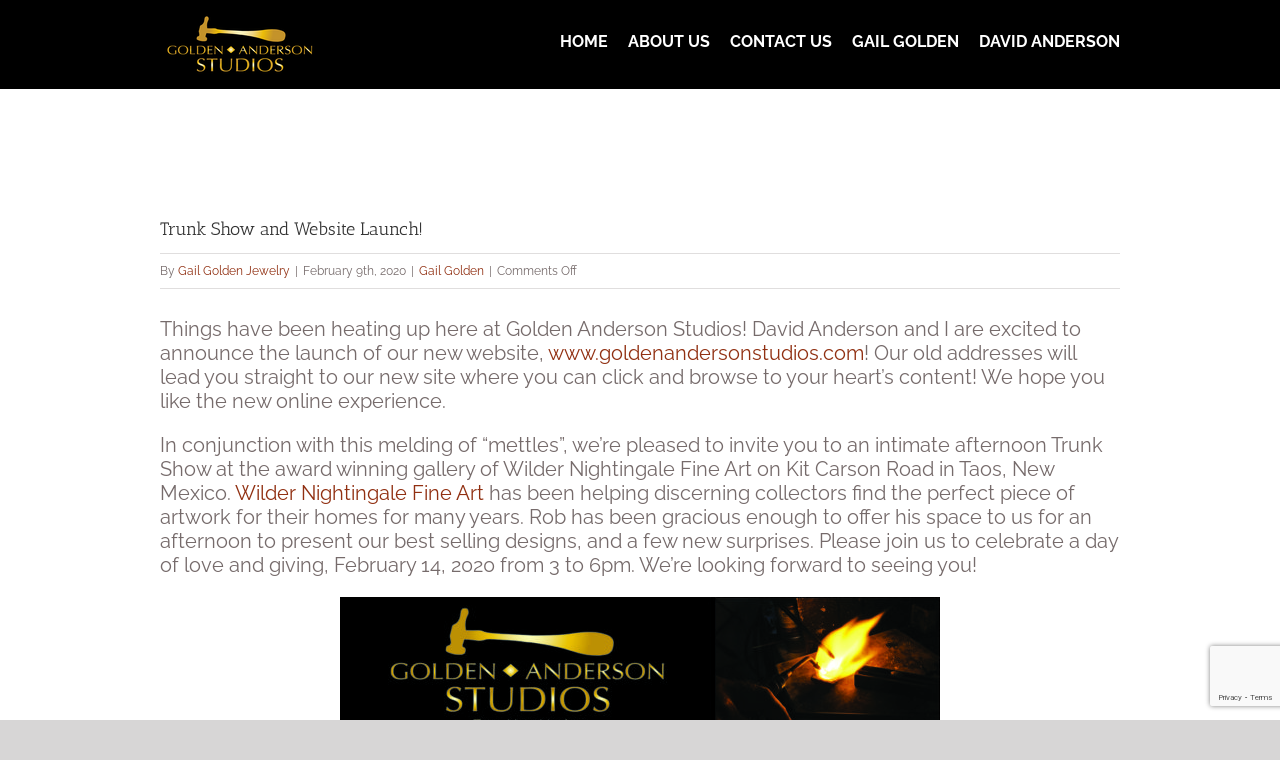

--- FILE ---
content_type: text/html; charset=UTF-8
request_url: https://goldenandersonstudios.com/trunk-show-and-website-launch/
body_size: 80497
content:
<!DOCTYPE html>
<html class="avada-html-layout-wide avada-html-header-position-top avada-mobile-header-color-not-opaque" lang="en-US" prefix="og: http://ogp.me/ns# fb: http://ogp.me/ns/fb#">
<head>
	<meta http-equiv="X-UA-Compatible" content="IE=edge" />
	<meta http-equiv="Content-Type" content="text/html; charset=utf-8"/>
	<meta name="viewport" content="width=device-width, initial-scale=1" />
	<meta name='robots' content='index, follow, max-image-preview:large, max-snippet:-1, max-video-preview:-1' />

	<!-- This site is optimized with the Yoast SEO plugin v26.7 - https://yoast.com/wordpress/plugins/seo/ -->
	<title>Trunk Show and Website Launch! - Golden Anderson Studios</title>
	<meta name="description" content="Metalsmiths, jewelry designers, and partners: Gail Golden and David B. Anderson operate Gail Anderson Studios in Arroyo Seco, New Mexico. They commission jewelry locally and world-wide." />
	<link rel="canonical" href="https://goldenandersonstudios.com/trunk-show-and-website-launch/" />
	<meta property="og:locale" content="en_US" />
	<meta property="og:type" content="article" />
	<meta property="og:title" content="Trunk Show and Website Launch! - Golden Anderson Studios" />
	<meta property="og:description" content="Metalsmiths, jewelry designers, and partners: Gail Golden and David B. Anderson operate Gail Anderson Studios in Arroyo Seco, New Mexico. They commission jewelry locally and world-wide." />
	<meta property="og:url" content="https://goldenandersonstudios.com/trunk-show-and-website-launch/" />
	<meta property="og:site_name" content="Golden Anderson Studios" />
	<meta property="article:author" content="https://www.facebook.com/goldenandersonstudios" />
	<meta property="article:published_time" content="2020-02-09T01:00:29+00:00" />
	<meta property="article:modified_time" content="2020-02-09T15:26:24+00:00" />
	<meta property="og:image" content="https://goldenandersonstudios.com/wp-content/uploads/2020/02/Trunk-Show-600x814.jpg" />
	<meta name="author" content="Gail Golden Jewelry" />
	<meta name="twitter:card" content="summary_large_image" />
	<meta name="twitter:label1" content="Written by" />
	<meta name="twitter:data1" content="Gail Golden Jewelry" />
	<meta name="twitter:label2" content="Est. reading time" />
	<meta name="twitter:data2" content="1 minute" />
	<script type="application/ld+json" class="yoast-schema-graph">{"@context":"https://schema.org","@graph":[{"@type":"Article","@id":"https://goldenandersonstudios.com/trunk-show-and-website-launch/#article","isPartOf":{"@id":"https://goldenandersonstudios.com/trunk-show-and-website-launch/"},"author":{"name":"Gail Golden Jewelry","@id":"https://goldenandersonstudios.com/#/schema/person/6c9ffb842f9d0cdf6e16c7e38d5fb722"},"headline":"Trunk Show and Website Launch!","datePublished":"2020-02-09T01:00:29+00:00","dateModified":"2020-02-09T15:26:24+00:00","mainEntityOfPage":{"@id":"https://goldenandersonstudios.com/trunk-show-and-website-launch/"},"wordCount":164,"publisher":{"@id":"https://goldenandersonstudios.com/#organization"},"image":{"@id":"https://goldenandersonstudios.com/trunk-show-and-website-launch/#primaryimage"},"thumbnailUrl":"https://goldenandersonstudios.com/wp-content/uploads/2020/02/Trunk-Show-600x814.jpg","keywords":["jewelry","trunk show","Valentine's Day art show"],"articleSection":["Gail Golden"],"inLanguage":"en-US"},{"@type":"WebPage","@id":"https://goldenandersonstudios.com/trunk-show-and-website-launch/","url":"https://goldenandersonstudios.com/trunk-show-and-website-launch/","name":"Trunk Show and Website Launch! - Golden Anderson Studios","isPartOf":{"@id":"https://goldenandersonstudios.com/#website"},"primaryImageOfPage":{"@id":"https://goldenandersonstudios.com/trunk-show-and-website-launch/#primaryimage"},"image":{"@id":"https://goldenandersonstudios.com/trunk-show-and-website-launch/#primaryimage"},"thumbnailUrl":"https://goldenandersonstudios.com/wp-content/uploads/2020/02/Trunk-Show-600x814.jpg","datePublished":"2020-02-09T01:00:29+00:00","dateModified":"2020-02-09T15:26:24+00:00","description":"Metalsmiths, jewelry designers, and partners: Gail Golden and David B. Anderson operate Gail Anderson Studios in Arroyo Seco, New Mexico. They commission jewelry locally and world-wide.","breadcrumb":{"@id":"https://goldenandersonstudios.com/trunk-show-and-website-launch/#breadcrumb"},"inLanguage":"en-US","potentialAction":[{"@type":"ReadAction","target":["https://goldenandersonstudios.com/trunk-show-and-website-launch/"]}]},{"@type":"ImageObject","inLanguage":"en-US","@id":"https://goldenandersonstudios.com/trunk-show-and-website-launch/#primaryimage","url":"https://goldenandersonstudios.com/wp-content/uploads/2020/02/Trunk-Show.jpg","contentUrl":"https://goldenandersonstudios.com/wp-content/uploads/2020/02/Trunk-Show.jpg","width":1050,"height":1425},{"@type":"BreadcrumbList","@id":"https://goldenandersonstudios.com/trunk-show-and-website-launch/#breadcrumb","itemListElement":[{"@type":"ListItem","position":1,"name":"Home","item":"https://goldenandersonstudios.com/"},{"@type":"ListItem","position":2,"name":"Trunk Show and Website Launch!"}]},{"@type":"WebSite","@id":"https://goldenandersonstudios.com/#website","url":"https://goldenandersonstudios.com/","name":"Golden Anderson Studios","description":"Golden Anderson Studios","publisher":{"@id":"https://goldenandersonstudios.com/#organization"},"potentialAction":[{"@type":"SearchAction","target":{"@type":"EntryPoint","urlTemplate":"https://goldenandersonstudios.com/?s={search_term_string}"},"query-input":{"@type":"PropertyValueSpecification","valueRequired":true,"valueName":"search_term_string"}}],"inLanguage":"en-US"},{"@type":"Organization","@id":"https://goldenandersonstudios.com/#organization","name":"Golden Anderson Studios","url":"https://goldenandersonstudios.com/","logo":{"@type":"ImageObject","inLanguage":"en-US","@id":"https://goldenandersonstudios.com/#/schema/logo/image/","url":"https://goldenandersonstudios.com/wp-content/uploads/2019/12/combined-logo-small.png","contentUrl":"https://goldenandersonstudios.com/wp-content/uploads/2019/12/combined-logo-small.png","width":160,"height":69,"caption":"Golden Anderson Studios"},"image":{"@id":"https://goldenandersonstudios.com/#/schema/logo/image/"}},{"@type":"Person","@id":"https://goldenandersonstudios.com/#/schema/person/6c9ffb842f9d0cdf6e16c7e38d5fb722","name":"Gail Golden Jewelry","image":{"@type":"ImageObject","inLanguage":"en-US","@id":"https://goldenandersonstudios.com/#/schema/person/image/","url":"https://secure.gravatar.com/avatar/d9ebaef7dda58df296304e8ce5c7c77c44787c1c6c54926c0af65875cb77984f?s=96&d=mm&r=g","contentUrl":"https://secure.gravatar.com/avatar/d9ebaef7dda58df296304e8ce5c7c77c44787c1c6c54926c0af65875cb77984f?s=96&d=mm&r=g","caption":"Gail Golden Jewelry"},"description":"Gail Golden lives outside Taos, New Mexico. She shares her studio space with goldsmith husband David Anderson. Visit their studio and showroom by appointment.","sameAs":["https://goldenandersonstudios.com","https://www.facebook.com/goldenandersonstudios","@gailgoldenjewelry"],"url":"https://goldenandersonstudios.com/author/gail/"}]}</script>
	<!-- / Yoast SEO plugin. -->


<link rel='dns-prefetch' href='//stats.wp.com' />
<link rel='dns-prefetch' href='//netdna.bootstrapcdn.com' />
<link rel="alternate" type="application/rss+xml" title="Golden Anderson Studios &raquo; Feed" href="https://goldenandersonstudios.com/feed/" />
<link rel="alternate" type="application/rss+xml" title="Golden Anderson Studios &raquo; Comments Feed" href="https://goldenandersonstudios.com/comments/feed/" />
		
		
		
				<link rel="alternate" title="oEmbed (JSON)" type="application/json+oembed" href="https://goldenandersonstudios.com/wp-json/oembed/1.0/embed?url=https%3A%2F%2Fgoldenandersonstudios.com%2Ftrunk-show-and-website-launch%2F" />
<link rel="alternate" title="oEmbed (XML)" type="text/xml+oembed" href="https://goldenandersonstudios.com/wp-json/oembed/1.0/embed?url=https%3A%2F%2Fgoldenandersonstudios.com%2Ftrunk-show-and-website-launch%2F&#038;format=xml" />
					<meta name="description" content="Things have been heating up here at Golden Anderson Studios! David Anderson and I are excited to announce the launch of our new website, www.goldenandersonstudios.com! Our old addresses will lead you straight to our new site where you can click and browse to your heart&#039;s content! We hope you like the new online experience.

In"/>
				
		<meta property="og:locale" content="en_US"/>
		<meta property="og:type" content="article"/>
		<meta property="og:site_name" content="Golden Anderson Studios"/>
		<meta property="og:title" content="Trunk Show and Website Launch! - Golden Anderson Studios"/>
				<meta property="og:description" content="Things have been heating up here at Golden Anderson Studios! David Anderson and I are excited to announce the launch of our new website, www.goldenandersonstudios.com! Our old addresses will lead you straight to our new site where you can click and browse to your heart&#039;s content! We hope you like the new online experience.

In"/>
				<meta property="og:url" content="https://goldenandersonstudios.com/trunk-show-and-website-launch/"/>
										<meta property="article:published_time" content="2020-02-09T01:00:29-07:00"/>
							<meta property="article:modified_time" content="2020-02-09T15:26:24-07:00"/>
								<meta name="author" content="Gail Golden Jewelry"/>
								<meta property="og:image" content="https://goldenandersonstudios.com/wp-content/uploads/2019/11/combined-logo-small.png"/>
		<meta property="og:image:width" content="160"/>
		<meta property="og:image:height" content="69"/>
		<meta property="og:image:type" content="image/png"/>
						<!-- This site uses the Google Analytics by ExactMetrics plugin v8.11.1 - Using Analytics tracking - https://www.exactmetrics.com/ -->
		<!-- Note: ExactMetrics is not currently configured on this site. The site owner needs to authenticate with Google Analytics in the ExactMetrics settings panel. -->
					<!-- No tracking code set -->
				<!-- / Google Analytics by ExactMetrics -->
		<style id='wp-img-auto-sizes-contain-inline-css' type='text/css'>
img:is([sizes=auto i],[sizes^="auto," i]){contain-intrinsic-size:3000px 1500px}
/*# sourceURL=wp-img-auto-sizes-contain-inline-css */
</style>
<link rel='stylesheet' id='layerslider-css' href='https://goldenandersonstudios.com/wp-content/plugins/LayerSlider/assets/static/layerslider/css/layerslider.css?ver=8.1.2' type='text/css' media='all' />
<style id='wp-emoji-styles-inline-css' type='text/css'>

	img.wp-smiley, img.emoji {
		display: inline !important;
		border: none !important;
		box-shadow: none !important;
		height: 1em !important;
		width: 1em !important;
		margin: 0 0.07em !important;
		vertical-align: -0.1em !important;
		background: none !important;
		padding: 0 !important;
	}
/*# sourceURL=wp-emoji-styles-inline-css */
</style>
<link rel='stylesheet' id='testimonial-rotator-style-css' href='https://goldenandersonstudios.com/wp-content/plugins/testimonial-rotator/testimonial-rotator-style.css?ver=6.9' type='text/css' media='all' />
<link rel='stylesheet' id='font-awesome-css' href='//netdna.bootstrapcdn.com/font-awesome/latest/css/font-awesome.min.css?ver=6.9' type='text/css' media='all' />
<link rel='stylesheet' id='fusion-dynamic-css-css' href='https://goldenandersonstudios.com/wp-content/uploads/fusion-styles/d89f8e254580dd34247cf05c4eb1ef35.min.css?ver=3.14.2' type='text/css' media='all' />
<script type="text/javascript" src="https://goldenandersonstudios.com/wp-includes/js/jquery/jquery.min.js?ver=3.7.1" id="jquery-core-js"></script>
<script type="text/javascript" src="https://goldenandersonstudios.com/wp-includes/js/jquery/jquery-migrate.min.js?ver=3.4.1" id="jquery-migrate-js"></script>
<script type="text/javascript" id="layerslider-utils-js-extra">
/* <![CDATA[ */
var LS_Meta = {"v":"8.1.2","fixGSAP":"1"};
//# sourceURL=layerslider-utils-js-extra
/* ]]> */
</script>
<script type="text/javascript" src="https://goldenandersonstudios.com/wp-content/plugins/LayerSlider/assets/static/layerslider/js/layerslider.utils.js?ver=8.1.2" id="layerslider-utils-js"></script>
<script type="text/javascript" src="https://goldenandersonstudios.com/wp-content/plugins/LayerSlider/assets/static/layerslider/js/layerslider.kreaturamedia.jquery.js?ver=8.1.2" id="layerslider-js"></script>
<script type="text/javascript" src="https://goldenandersonstudios.com/wp-content/plugins/LayerSlider/assets/static/layerslider/js/layerslider.transitions.js?ver=8.1.2" id="layerslider-transitions-js"></script>
<script type="text/javascript" src="https://goldenandersonstudios.com/wp-content/plugins/testimonial-rotator/js/jquery.cycletwo.js?ver=6.9" id="cycletwo-js"></script>
<script type="text/javascript" src="https://goldenandersonstudios.com/wp-content/plugins/testimonial-rotator/js/jquery.cycletwo.addons.js?ver=6.9" id="cycletwo-addons-js"></script>
<meta name="generator" content="Powered by LayerSlider 8.1.2 - Build Heros, Sliders, and Popups. Create Animations and Beautiful, Rich Web Content as Easy as Never Before on WordPress." />
<!-- LayerSlider updates and docs at: https://layerslider.com -->
<link rel="https://api.w.org/" href="https://goldenandersonstudios.com/wp-json/" /><link rel="alternate" title="JSON" type="application/json" href="https://goldenandersonstudios.com/wp-json/wp/v2/posts/2882" /><link rel="EditURI" type="application/rsd+xml" title="RSD" href="https://goldenandersonstudios.com/xmlrpc.php?rsd" />
<meta name="generator" content="WordPress 6.9" />
<link rel='shortlink' href='https://goldenandersonstudios.com/?p=2882' />
	<style>img#wpstats{display:none}</style>
		<style type="text/css" id="css-fb-visibility">@media screen and (max-width: 640px){.fusion-no-small-visibility{display:none !important;}body .sm-text-align-center{text-align:center !important;}body .sm-text-align-left{text-align:left !important;}body .sm-text-align-right{text-align:right !important;}body .sm-text-align-justify{text-align:justify !important;}body .sm-flex-align-center{justify-content:center !important;}body .sm-flex-align-flex-start{justify-content:flex-start !important;}body .sm-flex-align-flex-end{justify-content:flex-end !important;}body .sm-mx-auto{margin-left:auto !important;margin-right:auto !important;}body .sm-ml-auto{margin-left:auto !important;}body .sm-mr-auto{margin-right:auto !important;}body .fusion-absolute-position-small{position:absolute;width:100%;}.awb-sticky.awb-sticky-small{ position: sticky; top: var(--awb-sticky-offset,0); }}@media screen and (min-width: 641px) and (max-width: 1024px){.fusion-no-medium-visibility{display:none !important;}body .md-text-align-center{text-align:center !important;}body .md-text-align-left{text-align:left !important;}body .md-text-align-right{text-align:right !important;}body .md-text-align-justify{text-align:justify !important;}body .md-flex-align-center{justify-content:center !important;}body .md-flex-align-flex-start{justify-content:flex-start !important;}body .md-flex-align-flex-end{justify-content:flex-end !important;}body .md-mx-auto{margin-left:auto !important;margin-right:auto !important;}body .md-ml-auto{margin-left:auto !important;}body .md-mr-auto{margin-right:auto !important;}body .fusion-absolute-position-medium{position:absolute;width:100%;}.awb-sticky.awb-sticky-medium{ position: sticky; top: var(--awb-sticky-offset,0); }}@media screen and (min-width: 1025px){.fusion-no-large-visibility{display:none !important;}body .lg-text-align-center{text-align:center !important;}body .lg-text-align-left{text-align:left !important;}body .lg-text-align-right{text-align:right !important;}body .lg-text-align-justify{text-align:justify !important;}body .lg-flex-align-center{justify-content:center !important;}body .lg-flex-align-flex-start{justify-content:flex-start !important;}body .lg-flex-align-flex-end{justify-content:flex-end !important;}body .lg-mx-auto{margin-left:auto !important;margin-right:auto !important;}body .lg-ml-auto{margin-left:auto !important;}body .lg-mr-auto{margin-right:auto !important;}body .fusion-absolute-position-large{position:absolute;width:100%;}.awb-sticky.awb-sticky-large{ position: sticky; top: var(--awb-sticky-offset,0); }}</style><style type="text/css">.recentcomments a{display:inline !important;padding:0 !important;margin:0 !important;}</style><link rel="icon" href="https://goldenandersonstudios.com/wp-content/uploads/2020/01/Favicon-V4-66x66.png" sizes="32x32" />
<link rel="icon" href="https://goldenandersonstudios.com/wp-content/uploads/2020/01/Favicon-V4.png" sizes="192x192" />
<link rel="apple-touch-icon" href="https://goldenandersonstudios.com/wp-content/uploads/2020/01/Favicon-V4.png" />
<meta name="msapplication-TileImage" content="https://goldenandersonstudios.com/wp-content/uploads/2020/01/Favicon-V4.png" />
		<script type="text/javascript">
			var doc = document.documentElement;
			doc.setAttribute( 'data-useragent', navigator.userAgent );
		</script>
		
	<style id='global-styles-inline-css' type='text/css'>
:root{--wp--preset--aspect-ratio--square: 1;--wp--preset--aspect-ratio--4-3: 4/3;--wp--preset--aspect-ratio--3-4: 3/4;--wp--preset--aspect-ratio--3-2: 3/2;--wp--preset--aspect-ratio--2-3: 2/3;--wp--preset--aspect-ratio--16-9: 16/9;--wp--preset--aspect-ratio--9-16: 9/16;--wp--preset--color--black: #000000;--wp--preset--color--cyan-bluish-gray: #abb8c3;--wp--preset--color--white: #ffffff;--wp--preset--color--pale-pink: #f78da7;--wp--preset--color--vivid-red: #cf2e2e;--wp--preset--color--luminous-vivid-orange: #ff6900;--wp--preset--color--luminous-vivid-amber: #fcb900;--wp--preset--color--light-green-cyan: #7bdcb5;--wp--preset--color--vivid-green-cyan: #00d084;--wp--preset--color--pale-cyan-blue: #8ed1fc;--wp--preset--color--vivid-cyan-blue: #0693e3;--wp--preset--color--vivid-purple: #9b51e0;--wp--preset--color--awb-color-1: rgba(255,255,255,1);--wp--preset--color--awb-color-2: rgba(246,246,246,1);--wp--preset--color--awb-color-3: rgba(235,234,234,1);--wp--preset--color--awb-color-4: rgba(224,222,222,1);--wp--preset--color--awb-color-5: rgba(233,168,37,1);--wp--preset--color--awb-color-6: rgba(101,188,123,1);--wp--preset--color--awb-color-7: rgba(116,116,116,1);--wp--preset--color--awb-color-8: rgba(51,51,51,1);--wp--preset--color--awb-color-custom-10: rgba(120,85,16,1);--wp--preset--color--awb-color-custom-11: rgba(118,107,107,1);--wp--preset--color--awb-color-custom-12: rgba(235,234,234,0.8);--wp--preset--color--awb-color-custom-13: rgba(195,146,46,1);--wp--preset--color--awb-color-custom-14: rgba(191,191,191,1);--wp--preset--color--awb-color-custom-15: rgba(221,221,221,1);--wp--preset--color--awb-color-custom-16: rgba(232,232,232,1);--wp--preset--color--awb-color-custom-17: rgba(190,189,189,1);--wp--preset--color--awb-color-custom-18: rgba(249,249,249,1);--wp--preset--gradient--vivid-cyan-blue-to-vivid-purple: linear-gradient(135deg,rgb(6,147,227) 0%,rgb(155,81,224) 100%);--wp--preset--gradient--light-green-cyan-to-vivid-green-cyan: linear-gradient(135deg,rgb(122,220,180) 0%,rgb(0,208,130) 100%);--wp--preset--gradient--luminous-vivid-amber-to-luminous-vivid-orange: linear-gradient(135deg,rgb(252,185,0) 0%,rgb(255,105,0) 100%);--wp--preset--gradient--luminous-vivid-orange-to-vivid-red: linear-gradient(135deg,rgb(255,105,0) 0%,rgb(207,46,46) 100%);--wp--preset--gradient--very-light-gray-to-cyan-bluish-gray: linear-gradient(135deg,rgb(238,238,238) 0%,rgb(169,184,195) 100%);--wp--preset--gradient--cool-to-warm-spectrum: linear-gradient(135deg,rgb(74,234,220) 0%,rgb(151,120,209) 20%,rgb(207,42,186) 40%,rgb(238,44,130) 60%,rgb(251,105,98) 80%,rgb(254,248,76) 100%);--wp--preset--gradient--blush-light-purple: linear-gradient(135deg,rgb(255,206,236) 0%,rgb(152,150,240) 100%);--wp--preset--gradient--blush-bordeaux: linear-gradient(135deg,rgb(254,205,165) 0%,rgb(254,45,45) 50%,rgb(107,0,62) 100%);--wp--preset--gradient--luminous-dusk: linear-gradient(135deg,rgb(255,203,112) 0%,rgb(199,81,192) 50%,rgb(65,88,208) 100%);--wp--preset--gradient--pale-ocean: linear-gradient(135deg,rgb(255,245,203) 0%,rgb(182,227,212) 50%,rgb(51,167,181) 100%);--wp--preset--gradient--electric-grass: linear-gradient(135deg,rgb(202,248,128) 0%,rgb(113,206,126) 100%);--wp--preset--gradient--midnight: linear-gradient(135deg,rgb(2,3,129) 0%,rgb(40,116,252) 100%);--wp--preset--font-size--small: 15px;--wp--preset--font-size--medium: 20px;--wp--preset--font-size--large: 30px;--wp--preset--font-size--x-large: 42px;--wp--preset--font-size--normal: 20px;--wp--preset--font-size--xlarge: 40px;--wp--preset--font-size--huge: 60px;--wp--preset--spacing--20: 0.44rem;--wp--preset--spacing--30: 0.67rem;--wp--preset--spacing--40: 1rem;--wp--preset--spacing--50: 1.5rem;--wp--preset--spacing--60: 2.25rem;--wp--preset--spacing--70: 3.38rem;--wp--preset--spacing--80: 5.06rem;--wp--preset--shadow--natural: 6px 6px 9px rgba(0, 0, 0, 0.2);--wp--preset--shadow--deep: 12px 12px 50px rgba(0, 0, 0, 0.4);--wp--preset--shadow--sharp: 6px 6px 0px rgba(0, 0, 0, 0.2);--wp--preset--shadow--outlined: 6px 6px 0px -3px rgb(255, 255, 255), 6px 6px rgb(0, 0, 0);--wp--preset--shadow--crisp: 6px 6px 0px rgb(0, 0, 0);}:where(.is-layout-flex){gap: 0.5em;}:where(.is-layout-grid){gap: 0.5em;}body .is-layout-flex{display: flex;}.is-layout-flex{flex-wrap: wrap;align-items: center;}.is-layout-flex > :is(*, div){margin: 0;}body .is-layout-grid{display: grid;}.is-layout-grid > :is(*, div){margin: 0;}:where(.wp-block-columns.is-layout-flex){gap: 2em;}:where(.wp-block-columns.is-layout-grid){gap: 2em;}:where(.wp-block-post-template.is-layout-flex){gap: 1.25em;}:where(.wp-block-post-template.is-layout-grid){gap: 1.25em;}.has-black-color{color: var(--wp--preset--color--black) !important;}.has-cyan-bluish-gray-color{color: var(--wp--preset--color--cyan-bluish-gray) !important;}.has-white-color{color: var(--wp--preset--color--white) !important;}.has-pale-pink-color{color: var(--wp--preset--color--pale-pink) !important;}.has-vivid-red-color{color: var(--wp--preset--color--vivid-red) !important;}.has-luminous-vivid-orange-color{color: var(--wp--preset--color--luminous-vivid-orange) !important;}.has-luminous-vivid-amber-color{color: var(--wp--preset--color--luminous-vivid-amber) !important;}.has-light-green-cyan-color{color: var(--wp--preset--color--light-green-cyan) !important;}.has-vivid-green-cyan-color{color: var(--wp--preset--color--vivid-green-cyan) !important;}.has-pale-cyan-blue-color{color: var(--wp--preset--color--pale-cyan-blue) !important;}.has-vivid-cyan-blue-color{color: var(--wp--preset--color--vivid-cyan-blue) !important;}.has-vivid-purple-color{color: var(--wp--preset--color--vivid-purple) !important;}.has-black-background-color{background-color: var(--wp--preset--color--black) !important;}.has-cyan-bluish-gray-background-color{background-color: var(--wp--preset--color--cyan-bluish-gray) !important;}.has-white-background-color{background-color: var(--wp--preset--color--white) !important;}.has-pale-pink-background-color{background-color: var(--wp--preset--color--pale-pink) !important;}.has-vivid-red-background-color{background-color: var(--wp--preset--color--vivid-red) !important;}.has-luminous-vivid-orange-background-color{background-color: var(--wp--preset--color--luminous-vivid-orange) !important;}.has-luminous-vivid-amber-background-color{background-color: var(--wp--preset--color--luminous-vivid-amber) !important;}.has-light-green-cyan-background-color{background-color: var(--wp--preset--color--light-green-cyan) !important;}.has-vivid-green-cyan-background-color{background-color: var(--wp--preset--color--vivid-green-cyan) !important;}.has-pale-cyan-blue-background-color{background-color: var(--wp--preset--color--pale-cyan-blue) !important;}.has-vivid-cyan-blue-background-color{background-color: var(--wp--preset--color--vivid-cyan-blue) !important;}.has-vivid-purple-background-color{background-color: var(--wp--preset--color--vivid-purple) !important;}.has-black-border-color{border-color: var(--wp--preset--color--black) !important;}.has-cyan-bluish-gray-border-color{border-color: var(--wp--preset--color--cyan-bluish-gray) !important;}.has-white-border-color{border-color: var(--wp--preset--color--white) !important;}.has-pale-pink-border-color{border-color: var(--wp--preset--color--pale-pink) !important;}.has-vivid-red-border-color{border-color: var(--wp--preset--color--vivid-red) !important;}.has-luminous-vivid-orange-border-color{border-color: var(--wp--preset--color--luminous-vivid-orange) !important;}.has-luminous-vivid-amber-border-color{border-color: var(--wp--preset--color--luminous-vivid-amber) !important;}.has-light-green-cyan-border-color{border-color: var(--wp--preset--color--light-green-cyan) !important;}.has-vivid-green-cyan-border-color{border-color: var(--wp--preset--color--vivid-green-cyan) !important;}.has-pale-cyan-blue-border-color{border-color: var(--wp--preset--color--pale-cyan-blue) !important;}.has-vivid-cyan-blue-border-color{border-color: var(--wp--preset--color--vivid-cyan-blue) !important;}.has-vivid-purple-border-color{border-color: var(--wp--preset--color--vivid-purple) !important;}.has-vivid-cyan-blue-to-vivid-purple-gradient-background{background: var(--wp--preset--gradient--vivid-cyan-blue-to-vivid-purple) !important;}.has-light-green-cyan-to-vivid-green-cyan-gradient-background{background: var(--wp--preset--gradient--light-green-cyan-to-vivid-green-cyan) !important;}.has-luminous-vivid-amber-to-luminous-vivid-orange-gradient-background{background: var(--wp--preset--gradient--luminous-vivid-amber-to-luminous-vivid-orange) !important;}.has-luminous-vivid-orange-to-vivid-red-gradient-background{background: var(--wp--preset--gradient--luminous-vivid-orange-to-vivid-red) !important;}.has-very-light-gray-to-cyan-bluish-gray-gradient-background{background: var(--wp--preset--gradient--very-light-gray-to-cyan-bluish-gray) !important;}.has-cool-to-warm-spectrum-gradient-background{background: var(--wp--preset--gradient--cool-to-warm-spectrum) !important;}.has-blush-light-purple-gradient-background{background: var(--wp--preset--gradient--blush-light-purple) !important;}.has-blush-bordeaux-gradient-background{background: var(--wp--preset--gradient--blush-bordeaux) !important;}.has-luminous-dusk-gradient-background{background: var(--wp--preset--gradient--luminous-dusk) !important;}.has-pale-ocean-gradient-background{background: var(--wp--preset--gradient--pale-ocean) !important;}.has-electric-grass-gradient-background{background: var(--wp--preset--gradient--electric-grass) !important;}.has-midnight-gradient-background{background: var(--wp--preset--gradient--midnight) !important;}.has-small-font-size{font-size: var(--wp--preset--font-size--small) !important;}.has-medium-font-size{font-size: var(--wp--preset--font-size--medium) !important;}.has-large-font-size{font-size: var(--wp--preset--font-size--large) !important;}.has-x-large-font-size{font-size: var(--wp--preset--font-size--x-large) !important;}
/*# sourceURL=global-styles-inline-css */
</style>
<style id='wp-block-library-inline-css' type='text/css'>
:root{--wp-block-synced-color:#7a00df;--wp-block-synced-color--rgb:122,0,223;--wp-bound-block-color:var(--wp-block-synced-color);--wp-editor-canvas-background:#ddd;--wp-admin-theme-color:#007cba;--wp-admin-theme-color--rgb:0,124,186;--wp-admin-theme-color-darker-10:#006ba1;--wp-admin-theme-color-darker-10--rgb:0,107,160.5;--wp-admin-theme-color-darker-20:#005a87;--wp-admin-theme-color-darker-20--rgb:0,90,135;--wp-admin-border-width-focus:2px}@media (min-resolution:192dpi){:root{--wp-admin-border-width-focus:1.5px}}.wp-element-button{cursor:pointer}:root .has-very-light-gray-background-color{background-color:#eee}:root .has-very-dark-gray-background-color{background-color:#313131}:root .has-very-light-gray-color{color:#eee}:root .has-very-dark-gray-color{color:#313131}:root .has-vivid-green-cyan-to-vivid-cyan-blue-gradient-background{background:linear-gradient(135deg,#00d084,#0693e3)}:root .has-purple-crush-gradient-background{background:linear-gradient(135deg,#34e2e4,#4721fb 50%,#ab1dfe)}:root .has-hazy-dawn-gradient-background{background:linear-gradient(135deg,#faaca8,#dad0ec)}:root .has-subdued-olive-gradient-background{background:linear-gradient(135deg,#fafae1,#67a671)}:root .has-atomic-cream-gradient-background{background:linear-gradient(135deg,#fdd79a,#004a59)}:root .has-nightshade-gradient-background{background:linear-gradient(135deg,#330968,#31cdcf)}:root .has-midnight-gradient-background{background:linear-gradient(135deg,#020381,#2874fc)}:root{--wp--preset--font-size--normal:16px;--wp--preset--font-size--huge:42px}.has-regular-font-size{font-size:1em}.has-larger-font-size{font-size:2.625em}.has-normal-font-size{font-size:var(--wp--preset--font-size--normal)}.has-huge-font-size{font-size:var(--wp--preset--font-size--huge)}.has-text-align-center{text-align:center}.has-text-align-left{text-align:left}.has-text-align-right{text-align:right}.has-fit-text{white-space:nowrap!important}#end-resizable-editor-section{display:none}.aligncenter{clear:both}.items-justified-left{justify-content:flex-start}.items-justified-center{justify-content:center}.items-justified-right{justify-content:flex-end}.items-justified-space-between{justify-content:space-between}.screen-reader-text{border:0;clip-path:inset(50%);height:1px;margin:-1px;overflow:hidden;padding:0;position:absolute;width:1px;word-wrap:normal!important}.screen-reader-text:focus{background-color:#ddd;clip-path:none;color:#444;display:block;font-size:1em;height:auto;left:5px;line-height:normal;padding:15px 23px 14px;text-decoration:none;top:5px;width:auto;z-index:100000}html :where(.has-border-color){border-style:solid}html :where([style*=border-top-color]){border-top-style:solid}html :where([style*=border-right-color]){border-right-style:solid}html :where([style*=border-bottom-color]){border-bottom-style:solid}html :where([style*=border-left-color]){border-left-style:solid}html :where([style*=border-width]){border-style:solid}html :where([style*=border-top-width]){border-top-style:solid}html :where([style*=border-right-width]){border-right-style:solid}html :where([style*=border-bottom-width]){border-bottom-style:solid}html :where([style*=border-left-width]){border-left-style:solid}html :where(img[class*=wp-image-]){height:auto;max-width:100%}:where(figure){margin:0 0 1em}html :where(.is-position-sticky){--wp-admin--admin-bar--position-offset:var(--wp-admin--admin-bar--height,0px)}@media screen and (max-width:600px){html :where(.is-position-sticky){--wp-admin--admin-bar--position-offset:0px}}
/*wp_block_styles_on_demand_placeholder:696f74c3e75bd*/
/*# sourceURL=wp-block-library-inline-css */
</style>
<style id='wp-block-library-theme-inline-css' type='text/css'>
.wp-block-audio :where(figcaption){color:#555;font-size:13px;text-align:center}.is-dark-theme .wp-block-audio :where(figcaption){color:#ffffffa6}.wp-block-audio{margin:0 0 1em}.wp-block-code{border:1px solid #ccc;border-radius:4px;font-family:Menlo,Consolas,monaco,monospace;padding:.8em 1em}.wp-block-embed :where(figcaption){color:#555;font-size:13px;text-align:center}.is-dark-theme .wp-block-embed :where(figcaption){color:#ffffffa6}.wp-block-embed{margin:0 0 1em}.blocks-gallery-caption{color:#555;font-size:13px;text-align:center}.is-dark-theme .blocks-gallery-caption{color:#ffffffa6}:root :where(.wp-block-image figcaption){color:#555;font-size:13px;text-align:center}.is-dark-theme :root :where(.wp-block-image figcaption){color:#ffffffa6}.wp-block-image{margin:0 0 1em}.wp-block-pullquote{border-bottom:4px solid;border-top:4px solid;color:currentColor;margin-bottom:1.75em}.wp-block-pullquote :where(cite),.wp-block-pullquote :where(footer),.wp-block-pullquote__citation{color:currentColor;font-size:.8125em;font-style:normal;text-transform:uppercase}.wp-block-quote{border-left:.25em solid;margin:0 0 1.75em;padding-left:1em}.wp-block-quote cite,.wp-block-quote footer{color:currentColor;font-size:.8125em;font-style:normal;position:relative}.wp-block-quote:where(.has-text-align-right){border-left:none;border-right:.25em solid;padding-left:0;padding-right:1em}.wp-block-quote:where(.has-text-align-center){border:none;padding-left:0}.wp-block-quote.is-large,.wp-block-quote.is-style-large,.wp-block-quote:where(.is-style-plain){border:none}.wp-block-search .wp-block-search__label{font-weight:700}.wp-block-search__button{border:1px solid #ccc;padding:.375em .625em}:where(.wp-block-group.has-background){padding:1.25em 2.375em}.wp-block-separator.has-css-opacity{opacity:.4}.wp-block-separator{border:none;border-bottom:2px solid;margin-left:auto;margin-right:auto}.wp-block-separator.has-alpha-channel-opacity{opacity:1}.wp-block-separator:not(.is-style-wide):not(.is-style-dots){width:100px}.wp-block-separator.has-background:not(.is-style-dots){border-bottom:none;height:1px}.wp-block-separator.has-background:not(.is-style-wide):not(.is-style-dots){height:2px}.wp-block-table{margin:0 0 1em}.wp-block-table td,.wp-block-table th{word-break:normal}.wp-block-table :where(figcaption){color:#555;font-size:13px;text-align:center}.is-dark-theme .wp-block-table :where(figcaption){color:#ffffffa6}.wp-block-video :where(figcaption){color:#555;font-size:13px;text-align:center}.is-dark-theme .wp-block-video :where(figcaption){color:#ffffffa6}.wp-block-video{margin:0 0 1em}:root :where(.wp-block-template-part.has-background){margin-bottom:0;margin-top:0;padding:1.25em 2.375em}
/*# sourceURL=/wp-includes/css/dist/block-library/theme.min.css */
</style>
<style id='classic-theme-styles-inline-css' type='text/css'>
/*! This file is auto-generated */
.wp-block-button__link{color:#fff;background-color:#32373c;border-radius:9999px;box-shadow:none;text-decoration:none;padding:calc(.667em + 2px) calc(1.333em + 2px);font-size:1.125em}.wp-block-file__button{background:#32373c;color:#fff;text-decoration:none}
/*# sourceURL=/wp-includes/css/classic-themes.min.css */
</style>
</head>

<body class="wp-singular post-template-default single single-post postid-2882 single-format-standard wp-theme-Avada fusion-image-hovers fusion-pagination-sizing fusion-button_type-flat fusion-button_span-no fusion-button_gradient-linear avada-image-rollover-circle-yes avada-image-rollover-yes avada-image-rollover-direction-left fusion-has-button-gradient fusion-body ltr fusion-sticky-header no-tablet-sticky-header no-mobile-sticky-header no-mobile-slidingbar no-mobile-totop avada-has-rev-slider-styles fusion-disable-outline fusion-sub-menu-fade mobile-logo-pos-left layout-wide-mode avada-has-boxed-modal-shadow- layout-scroll-offset-full avada-has-zero-margin-offset-top fusion-top-header menu-text-align-center mobile-menu-design-modern fusion-show-pagination-text fusion-header-layout-v1 avada-responsive avada-footer-fx-sticky avada-menu-highlight-style-bar fusion-search-form-classic fusion-main-menu-search-dropdown fusion-avatar-square avada-dropdown-styles avada-blog-layout-large avada-blog-archive-layout-large avada-header-shadow-no avada-menu-icon-position-left avada-has-megamenu-shadow avada-has-mainmenu-dropdown-divider avada-has-breadcrumb-mobile-hidden avada-has-titlebar-content_only avada-has-pagination-width_height avada-flyout-menu-direction-fade avada-ec-views-v1" data-awb-post-id="2882">
		<a class="skip-link screen-reader-text" href="#content">Skip to content</a>

	<div id="boxed-wrapper">
		
		<div id="wrapper" class="fusion-wrapper">
			<div id="home" style="position:relative;top:-1px;"></div>
							
					
			<header class="fusion-header-wrapper">
				<div class="fusion-header-v1 fusion-logo-alignment fusion-logo-left fusion-sticky-menu-1 fusion-sticky-logo- fusion-mobile-logo-  fusion-mobile-menu-design-modern">
					<div class="fusion-header-sticky-height"></div>
<div class="fusion-header">
	<div class="fusion-row">
					<div class="fusion-logo" data-margin-top="10px" data-margin-bottom="10px" data-margin-left="0px" data-margin-right="0px">
			<a class="fusion-logo-link"  href="https://goldenandersonstudios.com/" >

						<!-- standard logo -->
			<img src="https://goldenandersonstudios.com/wp-content/uploads/2019/11/combined-logo-small.png" srcset="https://goldenandersonstudios.com/wp-content/uploads/2019/11/combined-logo-small.png 1x" width="160" height="69" alt="Golden Anderson Studios Logo" data-retina_logo_url="" class="fusion-standard-logo" />

			
					</a>
		</div>		<nav class="fusion-main-menu" aria-label="Main Menu"><ul id="menu-home-page-menu" class="fusion-menu"><li  id="menu-item-2697"  class="menu-item menu-item-type-post_type menu-item-object-page menu-item-home menu-item-2697"  data-item-id="2697"><a  href="https://goldenandersonstudios.com/" class="fusion-bar-highlight"><span class="menu-text">HOME</span></a></li><li  id="menu-item-2698"  class="menu-item menu-item-type-custom menu-item-object-custom menu-item-2698"  data-item-id="2698"><a  href="#about-us" class="fusion-bar-highlight"><span class="menu-text">ABOUT US</span></a></li><li  id="menu-item-2699"  class="menu-item menu-item-type-custom menu-item-object-custom menu-item-2699"  data-item-id="2699"><a  href="#contact-us" class="fusion-bar-highlight"><span class="menu-text">CONTACT US</span></a></li><li  id="menu-item-2700"  class="menu-item menu-item-type-post_type menu-item-object-page menu-item-has-children menu-item-2700 fusion-dropdown-menu"  data-item-id="2700"><a  href="https://goldenandersonstudios.com/gail-golden-handmade-custom-jewelry/" class="fusion-bar-highlight"><span class="menu-text">GAIL GOLDEN</span></a><ul class="sub-menu"><li  id="menu-item-2701"  class="menu-item menu-item-type-post_type menu-item-object-page menu-item-2701 fusion-dropdown-submenu" ><a  href="https://goldenandersonstudios.com/gail-golden-handmade-custom-jewelry/" class="fusion-bar-highlight"><span>ABOUT</span></a></li><li  id="menu-item-2703"  class="menu-item menu-item-type-custom menu-item-object-custom menu-item-2703 fusion-dropdown-submenu" ><a  href="/gail-golden-handmade-custom-jewelry/#gail-golden-gallery" class="fusion-bar-highlight"><span>GALLERY</span></a></li></ul></li><li  id="menu-item-2704"  class="menu-item menu-item-type-post_type menu-item-object-page menu-item-has-children menu-item-2704 fusion-dropdown-menu"  data-item-id="2704"><a  href="https://goldenandersonstudios.com/about-david-anderson-goldsmith/" class="fusion-bar-highlight"><span class="menu-text">DAVID ANDERSON</span></a><ul class="sub-menu"><li  id="menu-item-2705"  class="menu-item menu-item-type-post_type menu-item-object-page menu-item-2705 fusion-dropdown-submenu" ><a  href="https://goldenandersonstudios.com/about-david-anderson-goldsmith/" class="fusion-bar-highlight"><span>ABOUT</span></a></li><li  id="menu-item-2707"  class="menu-item menu-item-type-custom menu-item-object-custom menu-item-2707 fusion-dropdown-submenu" ><a  href="/about-david-anderson-goldsmith/#david-anderson-gallery" class="fusion-bar-highlight"><span>GALLERY</span></a></li></ul></li></ul></nav><nav class="fusion-main-menu fusion-sticky-menu" aria-label="Main Menu Sticky"><ul id="menu-main-menu" class="fusion-menu"><li  id="menu-item-118"  class="menu-item menu-item-type-post_type menu-item-object-page menu-item-home menu-item-118"  data-item-id="118"><a  href="https://goldenandersonstudios.com/" class="fusion-bar-highlight"><span class="menu-text">HOME</span></a></li><li  id="menu-item-119"  class="menu-item menu-item-type-custom menu-item-object-custom menu-item-119"  data-item-id="119"><a  href="/#about-us" class="fusion-bar-highlight"><span class="menu-text">ABOUT US</span></a></li><li  id="menu-item-120"  class="menu-item menu-item-type-custom menu-item-object-custom menu-item-120"  data-item-id="120"><a  href="/#contact-us" class="fusion-bar-highlight"><span class="menu-text">CONTACT US</span></a></li><li  id="menu-item-2205"  class="menu-item menu-item-type-post_type menu-item-object-page menu-item-has-children menu-item-2205 fusion-dropdown-menu"  data-item-id="2205"><a  href="https://goldenandersonstudios.com/gail-golden-handmade-custom-jewelry/" class="fusion-bar-highlight"><span class="menu-text">GAIL GOLDEN</span></a><ul class="sub-menu"><li  id="menu-item-2125"  class="menu-item menu-item-type-post_type menu-item-object-page menu-item-2125 fusion-dropdown-submenu" ><a  href="https://goldenandersonstudios.com/gail-golden-handmade-custom-jewelry/" class="fusion-bar-highlight"><span>ABOUT</span></a></li><li  id="menu-item-2660"  class="menu-item menu-item-type-custom menu-item-object-custom menu-item-2660 fusion-dropdown-submenu" ><a  href="/gail-golden-handmade-custom-jewelry/#gail-golden-gallery" class="fusion-bar-highlight"><span>GALLERY</span></a></li></ul></li><li  id="menu-item-2652"  class="menu-item menu-item-type-post_type menu-item-object-page menu-item-has-children menu-item-2652 fusion-dropdown-menu"  data-item-id="2652"><a  href="https://goldenandersonstudios.com/about-david-anderson-goldsmith/" class="fusion-bar-highlight"><span class="menu-text">DAVID ANDERSON</span></a><ul class="sub-menu"><li  id="menu-item-2653"  class="menu-item menu-item-type-post_type menu-item-object-page menu-item-2653 fusion-dropdown-submenu" ><a  href="https://goldenandersonstudios.com/about-david-anderson-goldsmith/" class="fusion-bar-highlight"><span>ABOUT</span></a></li><li  id="menu-item-2661"  class="menu-item menu-item-type-custom menu-item-object-custom menu-item-2661 fusion-dropdown-submenu" ><a  href="/about-david-anderson-goldsmith/#david-anderson-gallery" class="fusion-bar-highlight"><span>GALLERY</span></a></li></ul></li></ul></nav><div class="fusion-mobile-navigation"><ul id="menu-main-menu-1" class="fusion-mobile-menu"><li   class="menu-item menu-item-type-post_type menu-item-object-page menu-item-home menu-item-118"  data-item-id="118"><a  href="https://goldenandersonstudios.com/" class="fusion-bar-highlight"><span class="menu-text">HOME</span></a></li><li   class="menu-item menu-item-type-custom menu-item-object-custom menu-item-119"  data-item-id="119"><a  href="/#about-us" class="fusion-bar-highlight"><span class="menu-text">ABOUT US</span></a></li><li   class="menu-item menu-item-type-custom menu-item-object-custom menu-item-120"  data-item-id="120"><a  href="/#contact-us" class="fusion-bar-highlight"><span class="menu-text">CONTACT US</span></a></li><li   class="menu-item menu-item-type-post_type menu-item-object-page menu-item-has-children menu-item-2205 fusion-dropdown-menu"  data-item-id="2205"><a  href="https://goldenandersonstudios.com/gail-golden-handmade-custom-jewelry/" class="fusion-bar-highlight"><span class="menu-text">GAIL GOLDEN</span></a><ul class="sub-menu"><li   class="menu-item menu-item-type-post_type menu-item-object-page menu-item-2125 fusion-dropdown-submenu" ><a  href="https://goldenandersonstudios.com/gail-golden-handmade-custom-jewelry/" class="fusion-bar-highlight"><span>ABOUT</span></a></li><li   class="menu-item menu-item-type-custom menu-item-object-custom menu-item-2660 fusion-dropdown-submenu" ><a  href="/gail-golden-handmade-custom-jewelry/#gail-golden-gallery" class="fusion-bar-highlight"><span>GALLERY</span></a></li></ul></li><li   class="menu-item menu-item-type-post_type menu-item-object-page menu-item-has-children menu-item-2652 fusion-dropdown-menu"  data-item-id="2652"><a  href="https://goldenandersonstudios.com/about-david-anderson-goldsmith/" class="fusion-bar-highlight"><span class="menu-text">DAVID ANDERSON</span></a><ul class="sub-menu"><li   class="menu-item menu-item-type-post_type menu-item-object-page menu-item-2653 fusion-dropdown-submenu" ><a  href="https://goldenandersonstudios.com/about-david-anderson-goldsmith/" class="fusion-bar-highlight"><span>ABOUT</span></a></li><li   class="menu-item menu-item-type-custom menu-item-object-custom menu-item-2661 fusion-dropdown-submenu" ><a  href="/about-david-anderson-goldsmith/#david-anderson-gallery" class="fusion-bar-highlight"><span>GALLERY</span></a></li></ul></li></ul></div>	<div class="fusion-mobile-menu-icons">
							<a href="#" class="fusion-icon awb-icon-bars" aria-label="Toggle mobile menu" aria-expanded="false"></a>
		
		
		
			</div>

<nav class="fusion-mobile-nav-holder fusion-mobile-menu-text-align-left" aria-label="Main Menu Mobile"></nav>

	<nav class="fusion-mobile-nav-holder fusion-mobile-menu-text-align-left fusion-mobile-sticky-nav-holder" aria-label="Main Menu Mobile Sticky"></nav>
					</div>
</div>
				</div>
				<div class="fusion-clearfix"></div>
			</header>
								
							<div id="sliders-container" class="fusion-slider-visibility">
					</div>
				
					
							
			<section class="avada-page-titlebar-wrapper" aria-label="Page Title Bar">
	<div class="fusion-page-title-bar fusion-page-title-bar-breadcrumbs fusion-page-title-bar-left">
		<div class="fusion-page-title-row">
			<div class="fusion-page-title-wrapper">
				<div class="fusion-page-title-captions">

					
					
				</div>

													
			</div>
		</div>
	</div>
</section>

						<main id="main" class="clearfix ">
				<div class="fusion-row" style="">

<section id="content" style="width: 100%;">
	
					<article id="post-2882" class="post post-2882 type-post status-publish format-standard hentry category-gail-golden tag-jewelry tag-trunk-show tag-valentines-day-art-show">
						
									
												<div class="fusion-post-title-meta-wrap">
												<h1 class="entry-title fusion-post-title">Trunk Show and Website Launch!</h1>									<div class="fusion-meta-info"><div class="fusion-meta-info-wrapper">By <span class="vcard"><span class="fn"><a href="https://goldenandersonstudios.com/author/gail/" title="Posts by Gail Golden Jewelry" rel="author">Gail Golden Jewelry</a></span></span><span class="fusion-inline-sep">|</span><span class="updated rich-snippet-hidden">2020-02-09T15:26:24-07:00</span><span>February 9th, 2020</span><span class="fusion-inline-sep">|</span><a href="https://goldenandersonstudios.com/category/gail-golden/" rel="category tag">Gail Golden</a><span class="fusion-inline-sep">|</span><span class="fusion-comments"><span>Comments Off<span class="screen-reader-text"> on Trunk Show and Website Launch!</span></span></span></div></div>					</div>
										<div class="post-content">
				<p>Things have been heating up here at Golden Anderson Studios! David Anderson and I are excited to announce the launch of our new website, <a href="https://goldenandersonstudios.com">www.goldenandersonstudios.com</a>! Our old addresses will lead you straight to our new site where you can click and browse to your heart&#8217;s content! We hope you like the new online experience.</p>
<p>In conjunction with this melding of &#8220;mettles&#8221;, we&#8217;re pleased to invite you to an intimate afternoon Trunk Show at the award winning gallery of Wilder Nightingale Fine Art on Kit Carson Road in Taos, New Mexico. <a href="http://www.wnightingale.com/" target="_blank" rel="nofollow noopener noreferrer">Wilder Nightingale Fine Art</a> has been helping discerning collectors find the perfect piece of artwork for their homes for many years. Rob has been gracious enough to offer his space to us for an afternoon to present our best selling designs, and a few new surprises. Please join us to celebrate a day of love and giving, February 14, 2020 from 3 to 6pm. We&#8217;re looking forward to seeing you!</p>
<p><img fetchpriority="high" decoding="async" class="aligncenter size-fusion-600 wp-image-2883" src="https://goldenandersonstudios.com/wp-content/uploads/2020/02/Trunk-Show-600x814.jpg" alt="" width="600" height="814" srcset="https://goldenandersonstudios.com/wp-content/uploads/2020/02/Trunk-Show-200x271.jpg 200w, https://goldenandersonstudios.com/wp-content/uploads/2020/02/Trunk-Show-221x300.jpg 221w, https://goldenandersonstudios.com/wp-content/uploads/2020/02/Trunk-Show-400x543.jpg 400w, https://goldenandersonstudios.com/wp-content/uploads/2020/02/Trunk-Show-600x814.jpg 600w, https://goldenandersonstudios.com/wp-content/uploads/2020/02/Trunk-Show-755x1024.jpg 755w, https://goldenandersonstudios.com/wp-content/uploads/2020/02/Trunk-Show-768x1042.jpg 768w, https://goldenandersonstudios.com/wp-content/uploads/2020/02/Trunk-Show-800x1086.jpg 800w, https://goldenandersonstudios.com/wp-content/uploads/2020/02/Trunk-Show.jpg 1050w" sizes="(max-width: 600px) 100vw, 600px" /></p>
							</div>

																<div class="fusion-sharing-box fusion-theme-sharing-box fusion-single-sharing-box">
		<h4>Share This Story, Choose Your Platform!</h4>
		<div class="fusion-social-networks"><div class="fusion-social-networks-wrapper"><a  class="fusion-social-network-icon fusion-tooltip fusion-facebook awb-icon-facebook" style="color:var(--sharing_social_links_icon_color);" data-placement="top" data-title="Facebook" data-toggle="tooltip" title="Facebook" href="https://www.facebook.com/sharer.php?u=https%3A%2F%2Fgoldenandersonstudios.com%2Ftrunk-show-and-website-launch%2F&amp;t=Trunk%20Show%20and%20Website%20Launch%21" target="_blank" rel="noreferrer"><span class="screen-reader-text">Facebook</span></a><a  class="fusion-social-network-icon fusion-tooltip fusion-twitter awb-icon-twitter" style="color:var(--sharing_social_links_icon_color);" data-placement="top" data-title="X" data-toggle="tooltip" title="X" href="https://x.com/intent/post?url=https%3A%2F%2Fgoldenandersonstudios.com%2Ftrunk-show-and-website-launch%2F&amp;text=Trunk%20Show%20and%20Website%20Launch%21" target="_blank" rel="noopener noreferrer"><span class="screen-reader-text">X</span></a><a  class="fusion-social-network-icon fusion-tooltip fusion-reddit awb-icon-reddit" style="color:var(--sharing_social_links_icon_color);" data-placement="top" data-title="Reddit" data-toggle="tooltip" title="Reddit" href="https://reddit.com/submit?url=https://goldenandersonstudios.com/trunk-show-and-website-launch/&amp;title=Trunk%20Show%20and%20Website%20Launch%21" target="_blank" rel="noopener noreferrer"><span class="screen-reader-text">Reddit</span></a><a  class="fusion-social-network-icon fusion-tooltip fusion-linkedin awb-icon-linkedin" style="color:var(--sharing_social_links_icon_color);" data-placement="top" data-title="LinkedIn" data-toggle="tooltip" title="LinkedIn" href="https://www.linkedin.com/shareArticle?mini=true&amp;url=https%3A%2F%2Fgoldenandersonstudios.com%2Ftrunk-show-and-website-launch%2F&amp;title=Trunk%20Show%20and%20Website%20Launch%21&amp;summary=Things%20have%20been%20heating%20up%20here%20at%20Golden%20Anderson%20Studios%21%20David%20Anderson%20and%20I%20are%20excited%20to%20announce%20the%20launch%20of%20our%20new%20website%2C%20www.goldenandersonstudios.com%21%20Our%20old%20addresses%20will%20lead%20you%20straight%20to%20our%20new%20site%20where%20you%20can%20click%20and%20browse%20" target="_blank" rel="noopener noreferrer"><span class="screen-reader-text">LinkedIn</span></a><a  class="fusion-social-network-icon fusion-tooltip fusion-whatsapp awb-icon-whatsapp" style="color:var(--sharing_social_links_icon_color);" data-placement="top" data-title="WhatsApp" data-toggle="tooltip" title="WhatsApp" href="https://api.whatsapp.com/send?text=https%3A%2F%2Fgoldenandersonstudios.com%2Ftrunk-show-and-website-launch%2F" target="_blank" rel="noopener noreferrer"><span class="screen-reader-text">WhatsApp</span></a><a  class="fusion-social-network-icon fusion-tooltip fusion-tumblr awb-icon-tumblr" style="color:var(--sharing_social_links_icon_color);" data-placement="top" data-title="Tumblr" data-toggle="tooltip" title="Tumblr" href="https://www.tumblr.com/share/link?url=https%3A%2F%2Fgoldenandersonstudios.com%2Ftrunk-show-and-website-launch%2F&amp;name=Trunk%20Show%20and%20Website%20Launch%21&amp;description=Things%20have%20been%20heating%20up%20here%20at%20Golden%20Anderson%20Studios%21%20David%20Anderson%20and%20I%20are%20excited%20to%20announce%20the%20launch%20of%20our%20new%20website%2C%20www.goldenandersonstudios.com%21%20Our%20old%20addresses%20will%20lead%20you%20straight%20to%20our%20new%20site%20where%20you%20can%20click%20and%20browse%20to%20your%20heart%26%2339%3Bs%20content%21%20We%20hope%20you%20like%20the%20new%20online%20experience.%0D%0A%0D%0AIn" target="_blank" rel="noopener noreferrer"><span class="screen-reader-text">Tumblr</span></a><a  class="fusion-social-network-icon fusion-tooltip fusion-pinterest awb-icon-pinterest" style="color:var(--sharing_social_links_icon_color);" data-placement="top" data-title="Pinterest" data-toggle="tooltip" title="Pinterest" href="https://pinterest.com/pin/create/button/?url=https%3A%2F%2Fgoldenandersonstudios.com%2Ftrunk-show-and-website-launch%2F&amp;description=Things%20have%20been%20heating%20up%20here%20at%20Golden%20Anderson%20Studios%21%20David%20Anderson%20and%20I%20are%20excited%20to%20announce%20the%20launch%20of%20our%20new%20website%2C%20www.goldenandersonstudios.com%21%20Our%20old%20addresses%20will%20lead%20you%20straight%20to%20our%20new%20site%20where%20you%20can%20click%20and%20browse%20to%20your%20heart%26%2339%3Bs%20content%21%20We%20hope%20you%20like%20the%20new%20online%20experience.%0D%0A%0D%0AIn&amp;media=" target="_blank" rel="noopener noreferrer"><span class="screen-reader-text">Pinterest</span></a><a  class="fusion-social-network-icon fusion-tooltip fusion-vk awb-icon-vk" style="color:var(--sharing_social_links_icon_color);" data-placement="top" data-title="Vk" data-toggle="tooltip" title="Vk" href="https://vk.com/share.php?url=https%3A%2F%2Fgoldenandersonstudios.com%2Ftrunk-show-and-website-launch%2F&amp;title=Trunk%20Show%20and%20Website%20Launch%21&amp;description=Things%20have%20been%20heating%20up%20here%20at%20Golden%20Anderson%20Studios%21%20David%20Anderson%20and%20I%20are%20excited%20to%20announce%20the%20launch%20of%20our%20new%20website%2C%20www.goldenandersonstudios.com%21%20Our%20old%20addresses%20will%20lead%20you%20straight%20to%20our%20new%20site%20where%20you%20can%20click%20and%20browse%20to%20your%20heart%26%2339%3Bs%20content%21%20We%20hope%20you%20like%20the%20new%20online%20experience.%0D%0A%0D%0AIn" target="_blank" rel="noopener noreferrer"><span class="screen-reader-text">Vk</span></a><a  class="fusion-social-network-icon fusion-tooltip fusion-mail awb-icon-mail fusion-last-social-icon" style="color:var(--sharing_social_links_icon_color);" data-placement="top" data-title="Email" data-toggle="tooltip" title="Email" href="mailto:?body=https://goldenandersonstudios.com/trunk-show-and-website-launch/&amp;subject=Trunk%20Show%20and%20Website%20Launch%21" target="_self" rel="noopener noreferrer"><span class="screen-reader-text">Email</span></a><div class="fusion-clearfix"></div></div></div>	</div>
														<section class="about-author">
																						<div class="fusion-title fusion-title-size-two sep-double sep-solid" style="margin-top:0px;margin-bottom:31px;">
					<h2 class="title-heading-left" style="margin:0;">
						About the Author: 						<a href="https://goldenandersonstudios.com/author/gail/" title="Posts by Gail Golden Jewelry" rel="author">Gail Golden Jewelry</a>																	</h2>
					<span class="awb-title-spacer"></span>
					<div class="title-sep-container">
						<div class="title-sep sep-double sep-solid"></div>
					</div>
				</div>
										<div class="about-author-container">
							<div class="avatar">
								<img alt='' src='https://secure.gravatar.com/avatar/d9ebaef7dda58df296304e8ce5c7c77c44787c1c6c54926c0af65875cb77984f?s=72&#038;d=mm&#038;r=g' srcset='https://secure.gravatar.com/avatar/d9ebaef7dda58df296304e8ce5c7c77c44787c1c6c54926c0af65875cb77984f?s=144&#038;d=mm&#038;r=g 2x' class='avatar avatar-72 photo' height='72' width='72' decoding='async'/>							</div>
							<div class="description">
								Gail Golden lives outside Taos, New Mexico. She shares her studio space with goldsmith husband David Anderson. Visit their studio and showroom by appointment.							</div>
						</div>
					</section>
								
																	</article>
	</section>
						
					</div>  <!-- fusion-row -->
				</main>  <!-- #main -->
				
				
								
					
		<div class="fusion-footer">
					
	<footer class="fusion-footer-widget-area fusion-widget-area">
		<div class="fusion-row">
			<div class="fusion-columns fusion-columns-1 fusion-widget-area">
				
																									<div class="fusion-column fusion-column-last col-lg-12 col-md-12 col-sm-12">
							<section id="text-2" class="fusion-footer-widget-column widget widget_text">			<div class="textwidget"><p style="text-align: center; font-size: 18px;">Golden Anderson Studios: by appointment only | PO Box 731, Arroyo Seco, NM 87514<br />
Gail Golden: 575-770-0397 | David Anderson: 575-779-2718</p>
</div>
		<div style="clear:both;"></div></section>																					</div>
																																																						
				<div class="fusion-clearfix"></div>
			</div> <!-- fusion-columns -->
		</div> <!-- fusion-row -->
	</footer> <!-- fusion-footer-widget-area -->

	
	<footer id="footer" class="fusion-footer-copyright-area fusion-footer-copyright-center">
		<div class="fusion-row">
			<div class="fusion-copyright-content">

				<div class="fusion-copyright-notice">
		<div>
		© Golden Anderson Studios. All Rights Reserved. Site by <a target="_blank" href="https://www.noventum.us">Noventum</a>, 2021	</div>
</div>
<div class="fusion-social-links-footer">
	</div>

			</div> <!-- fusion-fusion-copyright-content -->
		</div> <!-- fusion-row -->
	</footer> <!-- #footer -->
		</div> <!-- fusion-footer -->

		
																</div> <!-- wrapper -->
		</div> <!-- #boxed-wrapper -->
				<a class="fusion-one-page-text-link fusion-page-load-link" tabindex="-1" href="#" aria-hidden="true">Page load link</a>

		<div class="avada-footer-scripts">
			<script type="text/javascript">var fusionNavIsCollapsed=function(e){var t,n;window.innerWidth<=e.getAttribute("data-breakpoint")?(e.classList.add("collapse-enabled"),e.classList.remove("awb-menu_desktop"),e.classList.contains("expanded")||window.dispatchEvent(new CustomEvent("fusion-mobile-menu-collapsed",{detail:{nav:e}})),(n=e.querySelectorAll(".menu-item-has-children.expanded")).length&&n.forEach(function(e){e.querySelector(".awb-menu__open-nav-submenu_mobile").setAttribute("aria-expanded","false")})):(null!==e.querySelector(".menu-item-has-children.expanded .awb-menu__open-nav-submenu_click")&&e.querySelector(".menu-item-has-children.expanded .awb-menu__open-nav-submenu_click").click(),e.classList.remove("collapse-enabled"),e.classList.add("awb-menu_desktop"),null!==e.querySelector(".awb-menu__main-ul")&&e.querySelector(".awb-menu__main-ul").removeAttribute("style")),e.classList.add("no-wrapper-transition"),clearTimeout(t),t=setTimeout(()=>{e.classList.remove("no-wrapper-transition")},400),e.classList.remove("loading")},fusionRunNavIsCollapsed=function(){var e,t=document.querySelectorAll(".awb-menu");for(e=0;e<t.length;e++)fusionNavIsCollapsed(t[e])};function avadaGetScrollBarWidth(){var e,t,n,l=document.createElement("p");return l.style.width="100%",l.style.height="200px",(e=document.createElement("div")).style.position="absolute",e.style.top="0px",e.style.left="0px",e.style.visibility="hidden",e.style.width="200px",e.style.height="150px",e.style.overflow="hidden",e.appendChild(l),document.body.appendChild(e),t=l.offsetWidth,e.style.overflow="scroll",t==(n=l.offsetWidth)&&(n=e.clientWidth),document.body.removeChild(e),jQuery("html").hasClass("awb-scroll")&&10<t-n?10:t-n}fusionRunNavIsCollapsed(),window.addEventListener("fusion-resize-horizontal",fusionRunNavIsCollapsed);</script><script type="speculationrules">
{"prefetch":[{"source":"document","where":{"and":[{"href_matches":"/*"},{"not":{"href_matches":["/wp-*.php","/wp-admin/*","/wp-content/uploads/*","/wp-content/*","/wp-content/plugins/*","/wp-content/themes/Avada/*","/*\\?(.+)"]}},{"not":{"selector_matches":"a[rel~=\"nofollow\"]"}},{"not":{"selector_matches":".no-prefetch, .no-prefetch a"}}]},"eagerness":"conservative"}]}
</script>
<script type="text/javascript" src="https://goldenandersonstudios.com/wp-includes/js/dist/hooks.min.js?ver=dd5603f07f9220ed27f1" id="wp-hooks-js"></script>
<script type="text/javascript" src="https://goldenandersonstudios.com/wp-includes/js/dist/i18n.min.js?ver=c26c3dc7bed366793375" id="wp-i18n-js"></script>
<script type="text/javascript" id="wp-i18n-js-after">
/* <![CDATA[ */
wp.i18n.setLocaleData( { 'text direction\u0004ltr': [ 'ltr' ] } );
//# sourceURL=wp-i18n-js-after
/* ]]> */
</script>
<script type="text/javascript" src="https://goldenandersonstudios.com/wp-content/plugins/contact-form-7/includes/swv/js/index.js?ver=6.1.4" id="swv-js"></script>
<script type="text/javascript" id="contact-form-7-js-before">
/* <![CDATA[ */
var wpcf7 = {
    "api": {
        "root": "https:\/\/goldenandersonstudios.com\/wp-json\/",
        "namespace": "contact-form-7\/v1"
    }
};
//# sourceURL=contact-form-7-js-before
/* ]]> */
</script>
<script type="text/javascript" src="https://goldenandersonstudios.com/wp-content/plugins/contact-form-7/includes/js/index.js?ver=6.1.4" id="contact-form-7-js"></script>
<script type="text/javascript" src="https://www.google.com/recaptcha/api.js?render=6LcgUcMUAAAAAIsvvL3Z2CjU86hI9AkLoZGAIspk&amp;ver=3.0" id="google-recaptcha-js"></script>
<script type="text/javascript" src="https://goldenandersonstudios.com/wp-includes/js/dist/vendor/wp-polyfill.min.js?ver=3.15.0" id="wp-polyfill-js"></script>
<script type="text/javascript" id="wpcf7-recaptcha-js-before">
/* <![CDATA[ */
var wpcf7_recaptcha = {
    "sitekey": "6LcgUcMUAAAAAIsvvL3Z2CjU86hI9AkLoZGAIspk",
    "actions": {
        "homepage": "homepage",
        "contactform": "contactform"
    }
};
//# sourceURL=wpcf7-recaptcha-js-before
/* ]]> */
</script>
<script type="text/javascript" src="https://goldenandersonstudios.com/wp-content/plugins/contact-form-7/modules/recaptcha/index.js?ver=6.1.4" id="wpcf7-recaptcha-js"></script>
<script type="text/javascript" id="jetpack-stats-js-before">
/* <![CDATA[ */
_stq = window._stq || [];
_stq.push([ "view", {"v":"ext","blog":"228091620","post":"2882","tz":"-7","srv":"goldenandersonstudios.com","j":"1:15.4"} ]);
_stq.push([ "clickTrackerInit", "228091620", "2882" ]);
//# sourceURL=jetpack-stats-js-before
/* ]]> */
</script>
<script type="text/javascript" src="https://stats.wp.com/e-202604.js" id="jetpack-stats-js" defer="defer" data-wp-strategy="defer"></script>
<script type="text/javascript" src="https://goldenandersonstudios.com/wp-content/themes/Avada/includes/lib/assets/min/js/library/cssua.js?ver=2.1.28" id="cssua-js"></script>
<script type="text/javascript" id="fusion-animations-js-extra">
/* <![CDATA[ */
var fusionAnimationsVars = {"status_css_animations":"desktop"};
//# sourceURL=fusion-animations-js-extra
/* ]]> */
</script>
<script type="text/javascript" src="https://goldenandersonstudios.com/wp-content/plugins/fusion-builder/assets/js/min/general/fusion-animations.js?ver=3.14.2" id="fusion-animations-js"></script>
<script type="text/javascript" src="https://goldenandersonstudios.com/wp-content/themes/Avada/includes/lib/assets/min/js/general/awb-tabs-widget.js?ver=3.14.2" id="awb-tabs-widget-js"></script>
<script type="text/javascript" src="https://goldenandersonstudios.com/wp-content/themes/Avada/includes/lib/assets/min/js/general/awb-vertical-menu-widget.js?ver=3.14.2" id="awb-vertical-menu-widget-js"></script>
<script type="text/javascript" src="https://goldenandersonstudios.com/wp-content/themes/Avada/includes/lib/assets/min/js/library/modernizr.js?ver=3.3.1" id="modernizr-js"></script>
<script type="text/javascript" id="fusion-js-extra">
/* <![CDATA[ */
var fusionJSVars = {"visibility_small":"640","visibility_medium":"1024"};
//# sourceURL=fusion-js-extra
/* ]]> */
</script>
<script type="text/javascript" src="https://goldenandersonstudios.com/wp-content/themes/Avada/includes/lib/assets/min/js/general/fusion.js?ver=3.14.2" id="fusion-js"></script>
<script type="text/javascript" src="https://goldenandersonstudios.com/wp-content/themes/Avada/includes/lib/assets/min/js/library/bootstrap.transition.js?ver=3.3.6" id="bootstrap-transition-js"></script>
<script type="text/javascript" src="https://goldenandersonstudios.com/wp-content/themes/Avada/includes/lib/assets/min/js/library/bootstrap.tooltip.js?ver=3.3.5" id="bootstrap-tooltip-js"></script>
<script type="text/javascript" src="https://goldenandersonstudios.com/wp-content/themes/Avada/includes/lib/assets/min/js/library/jquery.easing.js?ver=1.3" id="jquery-easing-js"></script>
<script type="text/javascript" src="https://goldenandersonstudios.com/wp-content/themes/Avada/includes/lib/assets/min/js/library/jquery.fitvids.js?ver=1.1" id="jquery-fitvids-js"></script>
<script type="text/javascript" src="https://goldenandersonstudios.com/wp-content/themes/Avada/includes/lib/assets/min/js/library/jquery.flexslider.js?ver=2.7.2" id="jquery-flexslider-js"></script>
<script type="text/javascript" id="jquery-lightbox-js-extra">
/* <![CDATA[ */
var fusionLightboxVideoVars = {"lightbox_video_width":"1280","lightbox_video_height":"720"};
//# sourceURL=jquery-lightbox-js-extra
/* ]]> */
</script>
<script type="text/javascript" src="https://goldenandersonstudios.com/wp-content/themes/Avada/includes/lib/assets/min/js/library/jquery.ilightbox.js?ver=2.2.3" id="jquery-lightbox-js"></script>
<script type="text/javascript" src="https://goldenandersonstudios.com/wp-content/themes/Avada/includes/lib/assets/min/js/library/jquery.mousewheel.js?ver=3.0.6" id="jquery-mousewheel-js"></script>
<script type="text/javascript" src="https://goldenandersonstudios.com/wp-content/themes/Avada/includes/lib/assets/min/js/library/imagesLoaded.js?ver=3.1.8" id="images-loaded-js"></script>
<script type="text/javascript" id="fusion-video-general-js-extra">
/* <![CDATA[ */
var fusionVideoGeneralVars = {"status_vimeo":"1","status_yt":"1"};
//# sourceURL=fusion-video-general-js-extra
/* ]]> */
</script>
<script type="text/javascript" src="https://goldenandersonstudios.com/wp-content/themes/Avada/includes/lib/assets/min/js/library/fusion-video-general.js?ver=1" id="fusion-video-general-js"></script>
<script type="text/javascript" id="fusion-video-bg-js-extra">
/* <![CDATA[ */
var fusionVideoBgVars = {"status_vimeo":"1","status_yt":"1"};
//# sourceURL=fusion-video-bg-js-extra
/* ]]> */
</script>
<script type="text/javascript" src="https://goldenandersonstudios.com/wp-content/themes/Avada/includes/lib/assets/min/js/library/fusion-video-bg.js?ver=1" id="fusion-video-bg-js"></script>
<script type="text/javascript" id="fusion-lightbox-js-extra">
/* <![CDATA[ */
var fusionLightboxVars = {"status_lightbox":"1","lightbox_gallery":"1","lightbox_skin":"metro-black","lightbox_title":"1","lightbox_zoom":"1","lightbox_arrows":"1","lightbox_slideshow_speed":"5000","lightbox_loop":"0","lightbox_autoplay":"","lightbox_opacity":"0.90","lightbox_desc":"1","lightbox_social":"1","lightbox_social_links":{"facebook":{"source":"https://www.facebook.com/sharer.php?u={URL}","text":"Share on Facebook"},"twitter":{"source":"https://x.com/intent/post?url={URL}","text":"Share on X"},"reddit":{"source":"https://reddit.com/submit?url={URL}","text":"Share on Reddit"},"linkedin":{"source":"https://www.linkedin.com/shareArticle?mini=true&url={URL}","text":"Share on LinkedIn"},"whatsapp":{"source":"https://api.whatsapp.com/send?text={URL}","text":"Share on WhatsApp"},"tumblr":{"source":"https://www.tumblr.com/share/link?url={URL}","text":"Share on Tumblr"},"pinterest":{"source":"https://pinterest.com/pin/create/button/?url={URL}","text":"Share on Pinterest"},"vk":{"source":"https://vk.com/share.php?url={URL}","text":"Share on Vk"},"mail":{"source":"mailto:?body={URL}","text":"Share by Email"}},"lightbox_deeplinking":"1","lightbox_path":"horizontal","lightbox_post_images":"1","lightbox_animation_speed":"normal","l10n":{"close":"Press Esc to close","enterFullscreen":"Enter Fullscreen (Shift+Enter)","exitFullscreen":"Exit Fullscreen (Shift+Enter)","slideShow":"Slideshow","next":"Next","previous":"Previous"}};
//# sourceURL=fusion-lightbox-js-extra
/* ]]> */
</script>
<script type="text/javascript" src="https://goldenandersonstudios.com/wp-content/themes/Avada/includes/lib/assets/min/js/general/fusion-lightbox.js?ver=1" id="fusion-lightbox-js"></script>
<script type="text/javascript" src="https://goldenandersonstudios.com/wp-content/themes/Avada/includes/lib/assets/min/js/general/fusion-tooltip.js?ver=1" id="fusion-tooltip-js"></script>
<script type="text/javascript" src="https://goldenandersonstudios.com/wp-content/themes/Avada/includes/lib/assets/min/js/general/fusion-sharing-box.js?ver=1" id="fusion-sharing-box-js"></script>
<script type="text/javascript" src="https://goldenandersonstudios.com/wp-content/themes/Avada/includes/lib/assets/min/js/library/fusion-youtube.js?ver=2.2.1" id="fusion-youtube-js"></script>
<script type="text/javascript" src="https://goldenandersonstudios.com/wp-content/themes/Avada/includes/lib/assets/min/js/library/vimeoPlayer.js?ver=2.2.1" id="vimeo-player-js"></script>
<script type="text/javascript" src="https://goldenandersonstudios.com/wp-content/themes/Avada/includes/lib/assets/min/js/general/fusion-general-global.js?ver=3.14.2" id="fusion-general-global-js"></script>
<script type="text/javascript" src="https://goldenandersonstudios.com/wp-content/themes/Avada/assets/min/js/general/avada-general-footer.js?ver=7.14.2" id="avada-general-footer-js"></script>
<script type="text/javascript" src="https://goldenandersonstudios.com/wp-content/themes/Avada/assets/min/js/general/avada-quantity.js?ver=7.14.2" id="avada-quantity-js"></script>
<script type="text/javascript" src="https://goldenandersonstudios.com/wp-content/themes/Avada/assets/min/js/general/avada-crossfade-images.js?ver=7.14.2" id="avada-crossfade-images-js"></script>
<script type="text/javascript" src="https://goldenandersonstudios.com/wp-content/themes/Avada/assets/min/js/general/avada-select.js?ver=7.14.2" id="avada-select-js"></script>
<script type="text/javascript" src="https://goldenandersonstudios.com/wp-content/themes/Avada/assets/min/js/general/avada-contact-form-7.js?ver=7.14.2" id="avada-contact-form-7-js"></script>
<script type="text/javascript" id="avada-live-search-js-extra">
/* <![CDATA[ */
var avadaLiveSearchVars = {"live_search":"1","ajaxurl":"https://goldenandersonstudios.com/wp-admin/admin-ajax.php","no_search_results":"No search results match your query. Please try again","min_char_count":"4","per_page":"100","show_feat_img":"1","display_post_type":"1"};
//# sourceURL=avada-live-search-js-extra
/* ]]> */
</script>
<script type="text/javascript" src="https://goldenandersonstudios.com/wp-content/themes/Avada/assets/min/js/general/avada-live-search.js?ver=7.14.2" id="avada-live-search-js"></script>
<script type="text/javascript" src="https://goldenandersonstudios.com/wp-content/themes/Avada/includes/lib/assets/min/js/general/fusion-alert.js?ver=6.9" id="fusion-alert-js"></script>
<script type="text/javascript" src="https://goldenandersonstudios.com/wp-content/plugins/fusion-builder/assets/js/min/general/awb-off-canvas.js?ver=3.14.2" id="awb-off-canvas-js"></script>
<script type="text/javascript" id="fusion-flexslider-js-extra">
/* <![CDATA[ */
var fusionFlexSliderVars = {"status_vimeo":"1","slideshow_autoplay":"1","slideshow_speed":"7000","pagination_video_slide":"","status_yt":"1","flex_smoothHeight":"false"};
//# sourceURL=fusion-flexslider-js-extra
/* ]]> */
</script>
<script type="text/javascript" src="https://goldenandersonstudios.com/wp-content/themes/Avada/includes/lib/assets/min/js/general/fusion-flexslider.js?ver=6.9" id="fusion-flexslider-js"></script>
<script type="text/javascript" src="https://goldenandersonstudios.com/wp-content/themes/Avada/assets/min/js/library/jquery.elasticslider.js?ver=7.14.2" id="jquery-elastic-slider-js"></script>
<script type="text/javascript" id="avada-elastic-slider-js-extra">
/* <![CDATA[ */
var avadaElasticSliderVars = {"tfes_autoplay":"1","tfes_animation":"sides","tfes_interval":"3000","tfes_speed":"800","tfes_width":"150"};
//# sourceURL=avada-elastic-slider-js-extra
/* ]]> */
</script>
<script type="text/javascript" src="https://goldenandersonstudios.com/wp-content/themes/Avada/assets/min/js/general/avada-elastic-slider.js?ver=7.14.2" id="avada-elastic-slider-js"></script>
<script type="text/javascript" id="avada-drop-down-js-extra">
/* <![CDATA[ */
var avadaSelectVars = {"avada_drop_down":"1"};
//# sourceURL=avada-drop-down-js-extra
/* ]]> */
</script>
<script type="text/javascript" src="https://goldenandersonstudios.com/wp-content/themes/Avada/assets/min/js/general/avada-drop-down.js?ver=7.14.2" id="avada-drop-down-js"></script>
<script type="text/javascript" id="avada-to-top-js-extra">
/* <![CDATA[ */
var avadaToTopVars = {"status_totop":"desktop","totop_position":"right","totop_scroll_down_only":"0"};
//# sourceURL=avada-to-top-js-extra
/* ]]> */
</script>
<script type="text/javascript" src="https://goldenandersonstudios.com/wp-content/themes/Avada/assets/min/js/general/avada-to-top.js?ver=7.14.2" id="avada-to-top-js"></script>
<script type="text/javascript" id="avada-header-js-extra">
/* <![CDATA[ */
var avadaHeaderVars = {"header_position":"top","header_sticky":"1","header_sticky_type2_layout":"menu_only","header_sticky_shadow":"1","side_header_break_point":"800","header_sticky_mobile":"","header_sticky_tablet":"","mobile_menu_design":"modern","sticky_header_shrinkage":"","nav_height":"84","nav_highlight_border":"0","nav_highlight_style":"bar","logo_margin_top":"10px","logo_margin_bottom":"10px","layout_mode":"wide","header_padding_top":"0px","header_padding_bottom":"0px","scroll_offset":"full"};
//# sourceURL=avada-header-js-extra
/* ]]> */
</script>
<script type="text/javascript" src="https://goldenandersonstudios.com/wp-content/themes/Avada/assets/min/js/general/avada-header.js?ver=7.14.2" id="avada-header-js"></script>
<script type="text/javascript" id="avada-menu-js-extra">
/* <![CDATA[ */
var avadaMenuVars = {"site_layout":"wide","header_position":"top","logo_alignment":"left","header_sticky":"1","header_sticky_mobile":"","header_sticky_tablet":"","side_header_break_point":"800","megamenu_base_width":"site_width","mobile_menu_design":"modern","dropdown_goto":"Go to...","mobile_nav_cart":"Shopping Cart","mobile_submenu_open":"Open submenu of %s","mobile_submenu_close":"Close submenu of %s","submenu_slideout":"1"};
//# sourceURL=avada-menu-js-extra
/* ]]> */
</script>
<script type="text/javascript" src="https://goldenandersonstudios.com/wp-content/themes/Avada/assets/min/js/general/avada-menu.js?ver=7.14.2" id="avada-menu-js"></script>
<script type="text/javascript" src="https://goldenandersonstudios.com/wp-content/themes/Avada/assets/min/js/library/bootstrap.scrollspy.js?ver=7.14.2" id="bootstrap-scrollspy-js"></script>
<script type="text/javascript" src="https://goldenandersonstudios.com/wp-content/themes/Avada/assets/min/js/general/avada-scrollspy.js?ver=7.14.2" id="avada-scrollspy-js"></script>
<script type="text/javascript" id="fusion-responsive-typography-js-extra">
/* <![CDATA[ */
var fusionTypographyVars = {"site_width":"960px","typography_sensitivity":"1","typography_factor":"1.5","elements":"h1, h2, h3, h4, h5, h6"};
//# sourceURL=fusion-responsive-typography-js-extra
/* ]]> */
</script>
<script type="text/javascript" src="https://goldenandersonstudios.com/wp-content/themes/Avada/includes/lib/assets/min/js/general/fusion-responsive-typography.js?ver=3.14.2" id="fusion-responsive-typography-js"></script>
<script type="text/javascript" id="fusion-scroll-to-anchor-js-extra">
/* <![CDATA[ */
var fusionScrollToAnchorVars = {"content_break_point":"800","container_hundred_percent_height_mobile":"0","hundred_percent_scroll_sensitivity":"450"};
//# sourceURL=fusion-scroll-to-anchor-js-extra
/* ]]> */
</script>
<script type="text/javascript" src="https://goldenandersonstudios.com/wp-content/themes/Avada/includes/lib/assets/min/js/general/fusion-scroll-to-anchor.js?ver=3.14.2" id="fusion-scroll-to-anchor-js"></script>
<script type="text/javascript" id="fusion-video-js-extra">
/* <![CDATA[ */
var fusionVideoVars = {"status_vimeo":"1"};
//# sourceURL=fusion-video-js-extra
/* ]]> */
</script>
<script type="text/javascript" src="https://goldenandersonstudios.com/wp-content/plugins/fusion-builder/assets/js/min/general/fusion-video.js?ver=3.14.2" id="fusion-video-js"></script>
<script type="text/javascript" src="https://goldenandersonstudios.com/wp-content/plugins/fusion-builder/assets/js/min/general/fusion-column.js?ver=3.14.2" id="fusion-column-js"></script>
<script id="wp-emoji-settings" type="application/json">
{"baseUrl":"https://s.w.org/images/core/emoji/17.0.2/72x72/","ext":".png","svgUrl":"https://s.w.org/images/core/emoji/17.0.2/svg/","svgExt":".svg","source":{"concatemoji":"https://goldenandersonstudios.com/wp-includes/js/wp-emoji-release.min.js?ver=6.9"}}
</script>
<script type="module">
/* <![CDATA[ */
/*! This file is auto-generated */
const a=JSON.parse(document.getElementById("wp-emoji-settings").textContent),o=(window._wpemojiSettings=a,"wpEmojiSettingsSupports"),s=["flag","emoji"];function i(e){try{var t={supportTests:e,timestamp:(new Date).valueOf()};sessionStorage.setItem(o,JSON.stringify(t))}catch(e){}}function c(e,t,n){e.clearRect(0,0,e.canvas.width,e.canvas.height),e.fillText(t,0,0);t=new Uint32Array(e.getImageData(0,0,e.canvas.width,e.canvas.height).data);e.clearRect(0,0,e.canvas.width,e.canvas.height),e.fillText(n,0,0);const a=new Uint32Array(e.getImageData(0,0,e.canvas.width,e.canvas.height).data);return t.every((e,t)=>e===a[t])}function p(e,t){e.clearRect(0,0,e.canvas.width,e.canvas.height),e.fillText(t,0,0);var n=e.getImageData(16,16,1,1);for(let e=0;e<n.data.length;e++)if(0!==n.data[e])return!1;return!0}function u(e,t,n,a){switch(t){case"flag":return n(e,"\ud83c\udff3\ufe0f\u200d\u26a7\ufe0f","\ud83c\udff3\ufe0f\u200b\u26a7\ufe0f")?!1:!n(e,"\ud83c\udde8\ud83c\uddf6","\ud83c\udde8\u200b\ud83c\uddf6")&&!n(e,"\ud83c\udff4\udb40\udc67\udb40\udc62\udb40\udc65\udb40\udc6e\udb40\udc67\udb40\udc7f","\ud83c\udff4\u200b\udb40\udc67\u200b\udb40\udc62\u200b\udb40\udc65\u200b\udb40\udc6e\u200b\udb40\udc67\u200b\udb40\udc7f");case"emoji":return!a(e,"\ud83e\u1fac8")}return!1}function f(e,t,n,a){let r;const o=(r="undefined"!=typeof WorkerGlobalScope&&self instanceof WorkerGlobalScope?new OffscreenCanvas(300,150):document.createElement("canvas")).getContext("2d",{willReadFrequently:!0}),s=(o.textBaseline="top",o.font="600 32px Arial",{});return e.forEach(e=>{s[e]=t(o,e,n,a)}),s}function r(e){var t=document.createElement("script");t.src=e,t.defer=!0,document.head.appendChild(t)}a.supports={everything:!0,everythingExceptFlag:!0},new Promise(t=>{let n=function(){try{var e=JSON.parse(sessionStorage.getItem(o));if("object"==typeof e&&"number"==typeof e.timestamp&&(new Date).valueOf()<e.timestamp+604800&&"object"==typeof e.supportTests)return e.supportTests}catch(e){}return null}();if(!n){if("undefined"!=typeof Worker&&"undefined"!=typeof OffscreenCanvas&&"undefined"!=typeof URL&&URL.createObjectURL&&"undefined"!=typeof Blob)try{var e="postMessage("+f.toString()+"("+[JSON.stringify(s),u.toString(),c.toString(),p.toString()].join(",")+"));",a=new Blob([e],{type:"text/javascript"});const r=new Worker(URL.createObjectURL(a),{name:"wpTestEmojiSupports"});return void(r.onmessage=e=>{i(n=e.data),r.terminate(),t(n)})}catch(e){}i(n=f(s,u,c,p))}t(n)}).then(e=>{for(const n in e)a.supports[n]=e[n],a.supports.everything=a.supports.everything&&a.supports[n],"flag"!==n&&(a.supports.everythingExceptFlag=a.supports.everythingExceptFlag&&a.supports[n]);var t;a.supports.everythingExceptFlag=a.supports.everythingExceptFlag&&!a.supports.flag,a.supports.everything||((t=a.source||{}).concatemoji?r(t.concatemoji):t.wpemoji&&t.twemoji&&(r(t.twemoji),r(t.wpemoji)))});
//# sourceURL=https://goldenandersonstudios.com/wp-includes/js/wp-emoji-loader.min.js
/* ]]> */
</script>
				<script type="text/javascript">
				jQuery( document ).ready( function() {
					var ajaxurl = 'https://goldenandersonstudios.com/wp-admin/admin-ajax.php';
					if ( 0 < jQuery( '.fusion-login-nonce' ).length ) {
						jQuery.get( ajaxurl, { 'action': 'fusion_login_nonce' }, function( response ) {
							jQuery( '.fusion-login-nonce' ).html( response );
						});
					}
				});
				</script>
						</div>

			<section class="to-top-container to-top-right" aria-labelledby="awb-to-top-label">
		<a href="#" id="toTop" class="fusion-top-top-link">
			<span id="awb-to-top-label" class="screen-reader-text">Go to Top</span>

					</a>
	</section>
		</body>
</html>

<!--Generated by Endurance Page Cache-->

--- FILE ---
content_type: text/html; charset=utf-8
request_url: https://www.google.com/recaptcha/api2/anchor?ar=1&k=6LcgUcMUAAAAAIsvvL3Z2CjU86hI9AkLoZGAIspk&co=aHR0cHM6Ly9nb2xkZW5hbmRlcnNvbnN0dWRpb3MuY29tOjQ0Mw..&hl=en&v=PoyoqOPhxBO7pBk68S4YbpHZ&size=invisible&anchor-ms=20000&execute-ms=30000&cb=39qq71q6mp8w
body_size: 48667
content:
<!DOCTYPE HTML><html dir="ltr" lang="en"><head><meta http-equiv="Content-Type" content="text/html; charset=UTF-8">
<meta http-equiv="X-UA-Compatible" content="IE=edge">
<title>reCAPTCHA</title>
<style type="text/css">
/* cyrillic-ext */
@font-face {
  font-family: 'Roboto';
  font-style: normal;
  font-weight: 400;
  font-stretch: 100%;
  src: url(//fonts.gstatic.com/s/roboto/v48/KFO7CnqEu92Fr1ME7kSn66aGLdTylUAMa3GUBHMdazTgWw.woff2) format('woff2');
  unicode-range: U+0460-052F, U+1C80-1C8A, U+20B4, U+2DE0-2DFF, U+A640-A69F, U+FE2E-FE2F;
}
/* cyrillic */
@font-face {
  font-family: 'Roboto';
  font-style: normal;
  font-weight: 400;
  font-stretch: 100%;
  src: url(//fonts.gstatic.com/s/roboto/v48/KFO7CnqEu92Fr1ME7kSn66aGLdTylUAMa3iUBHMdazTgWw.woff2) format('woff2');
  unicode-range: U+0301, U+0400-045F, U+0490-0491, U+04B0-04B1, U+2116;
}
/* greek-ext */
@font-face {
  font-family: 'Roboto';
  font-style: normal;
  font-weight: 400;
  font-stretch: 100%;
  src: url(//fonts.gstatic.com/s/roboto/v48/KFO7CnqEu92Fr1ME7kSn66aGLdTylUAMa3CUBHMdazTgWw.woff2) format('woff2');
  unicode-range: U+1F00-1FFF;
}
/* greek */
@font-face {
  font-family: 'Roboto';
  font-style: normal;
  font-weight: 400;
  font-stretch: 100%;
  src: url(//fonts.gstatic.com/s/roboto/v48/KFO7CnqEu92Fr1ME7kSn66aGLdTylUAMa3-UBHMdazTgWw.woff2) format('woff2');
  unicode-range: U+0370-0377, U+037A-037F, U+0384-038A, U+038C, U+038E-03A1, U+03A3-03FF;
}
/* math */
@font-face {
  font-family: 'Roboto';
  font-style: normal;
  font-weight: 400;
  font-stretch: 100%;
  src: url(//fonts.gstatic.com/s/roboto/v48/KFO7CnqEu92Fr1ME7kSn66aGLdTylUAMawCUBHMdazTgWw.woff2) format('woff2');
  unicode-range: U+0302-0303, U+0305, U+0307-0308, U+0310, U+0312, U+0315, U+031A, U+0326-0327, U+032C, U+032F-0330, U+0332-0333, U+0338, U+033A, U+0346, U+034D, U+0391-03A1, U+03A3-03A9, U+03B1-03C9, U+03D1, U+03D5-03D6, U+03F0-03F1, U+03F4-03F5, U+2016-2017, U+2034-2038, U+203C, U+2040, U+2043, U+2047, U+2050, U+2057, U+205F, U+2070-2071, U+2074-208E, U+2090-209C, U+20D0-20DC, U+20E1, U+20E5-20EF, U+2100-2112, U+2114-2115, U+2117-2121, U+2123-214F, U+2190, U+2192, U+2194-21AE, U+21B0-21E5, U+21F1-21F2, U+21F4-2211, U+2213-2214, U+2216-22FF, U+2308-230B, U+2310, U+2319, U+231C-2321, U+2336-237A, U+237C, U+2395, U+239B-23B7, U+23D0, U+23DC-23E1, U+2474-2475, U+25AF, U+25B3, U+25B7, U+25BD, U+25C1, U+25CA, U+25CC, U+25FB, U+266D-266F, U+27C0-27FF, U+2900-2AFF, U+2B0E-2B11, U+2B30-2B4C, U+2BFE, U+3030, U+FF5B, U+FF5D, U+1D400-1D7FF, U+1EE00-1EEFF;
}
/* symbols */
@font-face {
  font-family: 'Roboto';
  font-style: normal;
  font-weight: 400;
  font-stretch: 100%;
  src: url(//fonts.gstatic.com/s/roboto/v48/KFO7CnqEu92Fr1ME7kSn66aGLdTylUAMaxKUBHMdazTgWw.woff2) format('woff2');
  unicode-range: U+0001-000C, U+000E-001F, U+007F-009F, U+20DD-20E0, U+20E2-20E4, U+2150-218F, U+2190, U+2192, U+2194-2199, U+21AF, U+21E6-21F0, U+21F3, U+2218-2219, U+2299, U+22C4-22C6, U+2300-243F, U+2440-244A, U+2460-24FF, U+25A0-27BF, U+2800-28FF, U+2921-2922, U+2981, U+29BF, U+29EB, U+2B00-2BFF, U+4DC0-4DFF, U+FFF9-FFFB, U+10140-1018E, U+10190-1019C, U+101A0, U+101D0-101FD, U+102E0-102FB, U+10E60-10E7E, U+1D2C0-1D2D3, U+1D2E0-1D37F, U+1F000-1F0FF, U+1F100-1F1AD, U+1F1E6-1F1FF, U+1F30D-1F30F, U+1F315, U+1F31C, U+1F31E, U+1F320-1F32C, U+1F336, U+1F378, U+1F37D, U+1F382, U+1F393-1F39F, U+1F3A7-1F3A8, U+1F3AC-1F3AF, U+1F3C2, U+1F3C4-1F3C6, U+1F3CA-1F3CE, U+1F3D4-1F3E0, U+1F3ED, U+1F3F1-1F3F3, U+1F3F5-1F3F7, U+1F408, U+1F415, U+1F41F, U+1F426, U+1F43F, U+1F441-1F442, U+1F444, U+1F446-1F449, U+1F44C-1F44E, U+1F453, U+1F46A, U+1F47D, U+1F4A3, U+1F4B0, U+1F4B3, U+1F4B9, U+1F4BB, U+1F4BF, U+1F4C8-1F4CB, U+1F4D6, U+1F4DA, U+1F4DF, U+1F4E3-1F4E6, U+1F4EA-1F4ED, U+1F4F7, U+1F4F9-1F4FB, U+1F4FD-1F4FE, U+1F503, U+1F507-1F50B, U+1F50D, U+1F512-1F513, U+1F53E-1F54A, U+1F54F-1F5FA, U+1F610, U+1F650-1F67F, U+1F687, U+1F68D, U+1F691, U+1F694, U+1F698, U+1F6AD, U+1F6B2, U+1F6B9-1F6BA, U+1F6BC, U+1F6C6-1F6CF, U+1F6D3-1F6D7, U+1F6E0-1F6EA, U+1F6F0-1F6F3, U+1F6F7-1F6FC, U+1F700-1F7FF, U+1F800-1F80B, U+1F810-1F847, U+1F850-1F859, U+1F860-1F887, U+1F890-1F8AD, U+1F8B0-1F8BB, U+1F8C0-1F8C1, U+1F900-1F90B, U+1F93B, U+1F946, U+1F984, U+1F996, U+1F9E9, U+1FA00-1FA6F, U+1FA70-1FA7C, U+1FA80-1FA89, U+1FA8F-1FAC6, U+1FACE-1FADC, U+1FADF-1FAE9, U+1FAF0-1FAF8, U+1FB00-1FBFF;
}
/* vietnamese */
@font-face {
  font-family: 'Roboto';
  font-style: normal;
  font-weight: 400;
  font-stretch: 100%;
  src: url(//fonts.gstatic.com/s/roboto/v48/KFO7CnqEu92Fr1ME7kSn66aGLdTylUAMa3OUBHMdazTgWw.woff2) format('woff2');
  unicode-range: U+0102-0103, U+0110-0111, U+0128-0129, U+0168-0169, U+01A0-01A1, U+01AF-01B0, U+0300-0301, U+0303-0304, U+0308-0309, U+0323, U+0329, U+1EA0-1EF9, U+20AB;
}
/* latin-ext */
@font-face {
  font-family: 'Roboto';
  font-style: normal;
  font-weight: 400;
  font-stretch: 100%;
  src: url(//fonts.gstatic.com/s/roboto/v48/KFO7CnqEu92Fr1ME7kSn66aGLdTylUAMa3KUBHMdazTgWw.woff2) format('woff2');
  unicode-range: U+0100-02BA, U+02BD-02C5, U+02C7-02CC, U+02CE-02D7, U+02DD-02FF, U+0304, U+0308, U+0329, U+1D00-1DBF, U+1E00-1E9F, U+1EF2-1EFF, U+2020, U+20A0-20AB, U+20AD-20C0, U+2113, U+2C60-2C7F, U+A720-A7FF;
}
/* latin */
@font-face {
  font-family: 'Roboto';
  font-style: normal;
  font-weight: 400;
  font-stretch: 100%;
  src: url(//fonts.gstatic.com/s/roboto/v48/KFO7CnqEu92Fr1ME7kSn66aGLdTylUAMa3yUBHMdazQ.woff2) format('woff2');
  unicode-range: U+0000-00FF, U+0131, U+0152-0153, U+02BB-02BC, U+02C6, U+02DA, U+02DC, U+0304, U+0308, U+0329, U+2000-206F, U+20AC, U+2122, U+2191, U+2193, U+2212, U+2215, U+FEFF, U+FFFD;
}
/* cyrillic-ext */
@font-face {
  font-family: 'Roboto';
  font-style: normal;
  font-weight: 500;
  font-stretch: 100%;
  src: url(//fonts.gstatic.com/s/roboto/v48/KFO7CnqEu92Fr1ME7kSn66aGLdTylUAMa3GUBHMdazTgWw.woff2) format('woff2');
  unicode-range: U+0460-052F, U+1C80-1C8A, U+20B4, U+2DE0-2DFF, U+A640-A69F, U+FE2E-FE2F;
}
/* cyrillic */
@font-face {
  font-family: 'Roboto';
  font-style: normal;
  font-weight: 500;
  font-stretch: 100%;
  src: url(//fonts.gstatic.com/s/roboto/v48/KFO7CnqEu92Fr1ME7kSn66aGLdTylUAMa3iUBHMdazTgWw.woff2) format('woff2');
  unicode-range: U+0301, U+0400-045F, U+0490-0491, U+04B0-04B1, U+2116;
}
/* greek-ext */
@font-face {
  font-family: 'Roboto';
  font-style: normal;
  font-weight: 500;
  font-stretch: 100%;
  src: url(//fonts.gstatic.com/s/roboto/v48/KFO7CnqEu92Fr1ME7kSn66aGLdTylUAMa3CUBHMdazTgWw.woff2) format('woff2');
  unicode-range: U+1F00-1FFF;
}
/* greek */
@font-face {
  font-family: 'Roboto';
  font-style: normal;
  font-weight: 500;
  font-stretch: 100%;
  src: url(//fonts.gstatic.com/s/roboto/v48/KFO7CnqEu92Fr1ME7kSn66aGLdTylUAMa3-UBHMdazTgWw.woff2) format('woff2');
  unicode-range: U+0370-0377, U+037A-037F, U+0384-038A, U+038C, U+038E-03A1, U+03A3-03FF;
}
/* math */
@font-face {
  font-family: 'Roboto';
  font-style: normal;
  font-weight: 500;
  font-stretch: 100%;
  src: url(//fonts.gstatic.com/s/roboto/v48/KFO7CnqEu92Fr1ME7kSn66aGLdTylUAMawCUBHMdazTgWw.woff2) format('woff2');
  unicode-range: U+0302-0303, U+0305, U+0307-0308, U+0310, U+0312, U+0315, U+031A, U+0326-0327, U+032C, U+032F-0330, U+0332-0333, U+0338, U+033A, U+0346, U+034D, U+0391-03A1, U+03A3-03A9, U+03B1-03C9, U+03D1, U+03D5-03D6, U+03F0-03F1, U+03F4-03F5, U+2016-2017, U+2034-2038, U+203C, U+2040, U+2043, U+2047, U+2050, U+2057, U+205F, U+2070-2071, U+2074-208E, U+2090-209C, U+20D0-20DC, U+20E1, U+20E5-20EF, U+2100-2112, U+2114-2115, U+2117-2121, U+2123-214F, U+2190, U+2192, U+2194-21AE, U+21B0-21E5, U+21F1-21F2, U+21F4-2211, U+2213-2214, U+2216-22FF, U+2308-230B, U+2310, U+2319, U+231C-2321, U+2336-237A, U+237C, U+2395, U+239B-23B7, U+23D0, U+23DC-23E1, U+2474-2475, U+25AF, U+25B3, U+25B7, U+25BD, U+25C1, U+25CA, U+25CC, U+25FB, U+266D-266F, U+27C0-27FF, U+2900-2AFF, U+2B0E-2B11, U+2B30-2B4C, U+2BFE, U+3030, U+FF5B, U+FF5D, U+1D400-1D7FF, U+1EE00-1EEFF;
}
/* symbols */
@font-face {
  font-family: 'Roboto';
  font-style: normal;
  font-weight: 500;
  font-stretch: 100%;
  src: url(//fonts.gstatic.com/s/roboto/v48/KFO7CnqEu92Fr1ME7kSn66aGLdTylUAMaxKUBHMdazTgWw.woff2) format('woff2');
  unicode-range: U+0001-000C, U+000E-001F, U+007F-009F, U+20DD-20E0, U+20E2-20E4, U+2150-218F, U+2190, U+2192, U+2194-2199, U+21AF, U+21E6-21F0, U+21F3, U+2218-2219, U+2299, U+22C4-22C6, U+2300-243F, U+2440-244A, U+2460-24FF, U+25A0-27BF, U+2800-28FF, U+2921-2922, U+2981, U+29BF, U+29EB, U+2B00-2BFF, U+4DC0-4DFF, U+FFF9-FFFB, U+10140-1018E, U+10190-1019C, U+101A0, U+101D0-101FD, U+102E0-102FB, U+10E60-10E7E, U+1D2C0-1D2D3, U+1D2E0-1D37F, U+1F000-1F0FF, U+1F100-1F1AD, U+1F1E6-1F1FF, U+1F30D-1F30F, U+1F315, U+1F31C, U+1F31E, U+1F320-1F32C, U+1F336, U+1F378, U+1F37D, U+1F382, U+1F393-1F39F, U+1F3A7-1F3A8, U+1F3AC-1F3AF, U+1F3C2, U+1F3C4-1F3C6, U+1F3CA-1F3CE, U+1F3D4-1F3E0, U+1F3ED, U+1F3F1-1F3F3, U+1F3F5-1F3F7, U+1F408, U+1F415, U+1F41F, U+1F426, U+1F43F, U+1F441-1F442, U+1F444, U+1F446-1F449, U+1F44C-1F44E, U+1F453, U+1F46A, U+1F47D, U+1F4A3, U+1F4B0, U+1F4B3, U+1F4B9, U+1F4BB, U+1F4BF, U+1F4C8-1F4CB, U+1F4D6, U+1F4DA, U+1F4DF, U+1F4E3-1F4E6, U+1F4EA-1F4ED, U+1F4F7, U+1F4F9-1F4FB, U+1F4FD-1F4FE, U+1F503, U+1F507-1F50B, U+1F50D, U+1F512-1F513, U+1F53E-1F54A, U+1F54F-1F5FA, U+1F610, U+1F650-1F67F, U+1F687, U+1F68D, U+1F691, U+1F694, U+1F698, U+1F6AD, U+1F6B2, U+1F6B9-1F6BA, U+1F6BC, U+1F6C6-1F6CF, U+1F6D3-1F6D7, U+1F6E0-1F6EA, U+1F6F0-1F6F3, U+1F6F7-1F6FC, U+1F700-1F7FF, U+1F800-1F80B, U+1F810-1F847, U+1F850-1F859, U+1F860-1F887, U+1F890-1F8AD, U+1F8B0-1F8BB, U+1F8C0-1F8C1, U+1F900-1F90B, U+1F93B, U+1F946, U+1F984, U+1F996, U+1F9E9, U+1FA00-1FA6F, U+1FA70-1FA7C, U+1FA80-1FA89, U+1FA8F-1FAC6, U+1FACE-1FADC, U+1FADF-1FAE9, U+1FAF0-1FAF8, U+1FB00-1FBFF;
}
/* vietnamese */
@font-face {
  font-family: 'Roboto';
  font-style: normal;
  font-weight: 500;
  font-stretch: 100%;
  src: url(//fonts.gstatic.com/s/roboto/v48/KFO7CnqEu92Fr1ME7kSn66aGLdTylUAMa3OUBHMdazTgWw.woff2) format('woff2');
  unicode-range: U+0102-0103, U+0110-0111, U+0128-0129, U+0168-0169, U+01A0-01A1, U+01AF-01B0, U+0300-0301, U+0303-0304, U+0308-0309, U+0323, U+0329, U+1EA0-1EF9, U+20AB;
}
/* latin-ext */
@font-face {
  font-family: 'Roboto';
  font-style: normal;
  font-weight: 500;
  font-stretch: 100%;
  src: url(//fonts.gstatic.com/s/roboto/v48/KFO7CnqEu92Fr1ME7kSn66aGLdTylUAMa3KUBHMdazTgWw.woff2) format('woff2');
  unicode-range: U+0100-02BA, U+02BD-02C5, U+02C7-02CC, U+02CE-02D7, U+02DD-02FF, U+0304, U+0308, U+0329, U+1D00-1DBF, U+1E00-1E9F, U+1EF2-1EFF, U+2020, U+20A0-20AB, U+20AD-20C0, U+2113, U+2C60-2C7F, U+A720-A7FF;
}
/* latin */
@font-face {
  font-family: 'Roboto';
  font-style: normal;
  font-weight: 500;
  font-stretch: 100%;
  src: url(//fonts.gstatic.com/s/roboto/v48/KFO7CnqEu92Fr1ME7kSn66aGLdTylUAMa3yUBHMdazQ.woff2) format('woff2');
  unicode-range: U+0000-00FF, U+0131, U+0152-0153, U+02BB-02BC, U+02C6, U+02DA, U+02DC, U+0304, U+0308, U+0329, U+2000-206F, U+20AC, U+2122, U+2191, U+2193, U+2212, U+2215, U+FEFF, U+FFFD;
}
/* cyrillic-ext */
@font-face {
  font-family: 'Roboto';
  font-style: normal;
  font-weight: 900;
  font-stretch: 100%;
  src: url(//fonts.gstatic.com/s/roboto/v48/KFO7CnqEu92Fr1ME7kSn66aGLdTylUAMa3GUBHMdazTgWw.woff2) format('woff2');
  unicode-range: U+0460-052F, U+1C80-1C8A, U+20B4, U+2DE0-2DFF, U+A640-A69F, U+FE2E-FE2F;
}
/* cyrillic */
@font-face {
  font-family: 'Roboto';
  font-style: normal;
  font-weight: 900;
  font-stretch: 100%;
  src: url(//fonts.gstatic.com/s/roboto/v48/KFO7CnqEu92Fr1ME7kSn66aGLdTylUAMa3iUBHMdazTgWw.woff2) format('woff2');
  unicode-range: U+0301, U+0400-045F, U+0490-0491, U+04B0-04B1, U+2116;
}
/* greek-ext */
@font-face {
  font-family: 'Roboto';
  font-style: normal;
  font-weight: 900;
  font-stretch: 100%;
  src: url(//fonts.gstatic.com/s/roboto/v48/KFO7CnqEu92Fr1ME7kSn66aGLdTylUAMa3CUBHMdazTgWw.woff2) format('woff2');
  unicode-range: U+1F00-1FFF;
}
/* greek */
@font-face {
  font-family: 'Roboto';
  font-style: normal;
  font-weight: 900;
  font-stretch: 100%;
  src: url(//fonts.gstatic.com/s/roboto/v48/KFO7CnqEu92Fr1ME7kSn66aGLdTylUAMa3-UBHMdazTgWw.woff2) format('woff2');
  unicode-range: U+0370-0377, U+037A-037F, U+0384-038A, U+038C, U+038E-03A1, U+03A3-03FF;
}
/* math */
@font-face {
  font-family: 'Roboto';
  font-style: normal;
  font-weight: 900;
  font-stretch: 100%;
  src: url(//fonts.gstatic.com/s/roboto/v48/KFO7CnqEu92Fr1ME7kSn66aGLdTylUAMawCUBHMdazTgWw.woff2) format('woff2');
  unicode-range: U+0302-0303, U+0305, U+0307-0308, U+0310, U+0312, U+0315, U+031A, U+0326-0327, U+032C, U+032F-0330, U+0332-0333, U+0338, U+033A, U+0346, U+034D, U+0391-03A1, U+03A3-03A9, U+03B1-03C9, U+03D1, U+03D5-03D6, U+03F0-03F1, U+03F4-03F5, U+2016-2017, U+2034-2038, U+203C, U+2040, U+2043, U+2047, U+2050, U+2057, U+205F, U+2070-2071, U+2074-208E, U+2090-209C, U+20D0-20DC, U+20E1, U+20E5-20EF, U+2100-2112, U+2114-2115, U+2117-2121, U+2123-214F, U+2190, U+2192, U+2194-21AE, U+21B0-21E5, U+21F1-21F2, U+21F4-2211, U+2213-2214, U+2216-22FF, U+2308-230B, U+2310, U+2319, U+231C-2321, U+2336-237A, U+237C, U+2395, U+239B-23B7, U+23D0, U+23DC-23E1, U+2474-2475, U+25AF, U+25B3, U+25B7, U+25BD, U+25C1, U+25CA, U+25CC, U+25FB, U+266D-266F, U+27C0-27FF, U+2900-2AFF, U+2B0E-2B11, U+2B30-2B4C, U+2BFE, U+3030, U+FF5B, U+FF5D, U+1D400-1D7FF, U+1EE00-1EEFF;
}
/* symbols */
@font-face {
  font-family: 'Roboto';
  font-style: normal;
  font-weight: 900;
  font-stretch: 100%;
  src: url(//fonts.gstatic.com/s/roboto/v48/KFO7CnqEu92Fr1ME7kSn66aGLdTylUAMaxKUBHMdazTgWw.woff2) format('woff2');
  unicode-range: U+0001-000C, U+000E-001F, U+007F-009F, U+20DD-20E0, U+20E2-20E4, U+2150-218F, U+2190, U+2192, U+2194-2199, U+21AF, U+21E6-21F0, U+21F3, U+2218-2219, U+2299, U+22C4-22C6, U+2300-243F, U+2440-244A, U+2460-24FF, U+25A0-27BF, U+2800-28FF, U+2921-2922, U+2981, U+29BF, U+29EB, U+2B00-2BFF, U+4DC0-4DFF, U+FFF9-FFFB, U+10140-1018E, U+10190-1019C, U+101A0, U+101D0-101FD, U+102E0-102FB, U+10E60-10E7E, U+1D2C0-1D2D3, U+1D2E0-1D37F, U+1F000-1F0FF, U+1F100-1F1AD, U+1F1E6-1F1FF, U+1F30D-1F30F, U+1F315, U+1F31C, U+1F31E, U+1F320-1F32C, U+1F336, U+1F378, U+1F37D, U+1F382, U+1F393-1F39F, U+1F3A7-1F3A8, U+1F3AC-1F3AF, U+1F3C2, U+1F3C4-1F3C6, U+1F3CA-1F3CE, U+1F3D4-1F3E0, U+1F3ED, U+1F3F1-1F3F3, U+1F3F5-1F3F7, U+1F408, U+1F415, U+1F41F, U+1F426, U+1F43F, U+1F441-1F442, U+1F444, U+1F446-1F449, U+1F44C-1F44E, U+1F453, U+1F46A, U+1F47D, U+1F4A3, U+1F4B0, U+1F4B3, U+1F4B9, U+1F4BB, U+1F4BF, U+1F4C8-1F4CB, U+1F4D6, U+1F4DA, U+1F4DF, U+1F4E3-1F4E6, U+1F4EA-1F4ED, U+1F4F7, U+1F4F9-1F4FB, U+1F4FD-1F4FE, U+1F503, U+1F507-1F50B, U+1F50D, U+1F512-1F513, U+1F53E-1F54A, U+1F54F-1F5FA, U+1F610, U+1F650-1F67F, U+1F687, U+1F68D, U+1F691, U+1F694, U+1F698, U+1F6AD, U+1F6B2, U+1F6B9-1F6BA, U+1F6BC, U+1F6C6-1F6CF, U+1F6D3-1F6D7, U+1F6E0-1F6EA, U+1F6F0-1F6F3, U+1F6F7-1F6FC, U+1F700-1F7FF, U+1F800-1F80B, U+1F810-1F847, U+1F850-1F859, U+1F860-1F887, U+1F890-1F8AD, U+1F8B0-1F8BB, U+1F8C0-1F8C1, U+1F900-1F90B, U+1F93B, U+1F946, U+1F984, U+1F996, U+1F9E9, U+1FA00-1FA6F, U+1FA70-1FA7C, U+1FA80-1FA89, U+1FA8F-1FAC6, U+1FACE-1FADC, U+1FADF-1FAE9, U+1FAF0-1FAF8, U+1FB00-1FBFF;
}
/* vietnamese */
@font-face {
  font-family: 'Roboto';
  font-style: normal;
  font-weight: 900;
  font-stretch: 100%;
  src: url(//fonts.gstatic.com/s/roboto/v48/KFO7CnqEu92Fr1ME7kSn66aGLdTylUAMa3OUBHMdazTgWw.woff2) format('woff2');
  unicode-range: U+0102-0103, U+0110-0111, U+0128-0129, U+0168-0169, U+01A0-01A1, U+01AF-01B0, U+0300-0301, U+0303-0304, U+0308-0309, U+0323, U+0329, U+1EA0-1EF9, U+20AB;
}
/* latin-ext */
@font-face {
  font-family: 'Roboto';
  font-style: normal;
  font-weight: 900;
  font-stretch: 100%;
  src: url(//fonts.gstatic.com/s/roboto/v48/KFO7CnqEu92Fr1ME7kSn66aGLdTylUAMa3KUBHMdazTgWw.woff2) format('woff2');
  unicode-range: U+0100-02BA, U+02BD-02C5, U+02C7-02CC, U+02CE-02D7, U+02DD-02FF, U+0304, U+0308, U+0329, U+1D00-1DBF, U+1E00-1E9F, U+1EF2-1EFF, U+2020, U+20A0-20AB, U+20AD-20C0, U+2113, U+2C60-2C7F, U+A720-A7FF;
}
/* latin */
@font-face {
  font-family: 'Roboto';
  font-style: normal;
  font-weight: 900;
  font-stretch: 100%;
  src: url(//fonts.gstatic.com/s/roboto/v48/KFO7CnqEu92Fr1ME7kSn66aGLdTylUAMa3yUBHMdazQ.woff2) format('woff2');
  unicode-range: U+0000-00FF, U+0131, U+0152-0153, U+02BB-02BC, U+02C6, U+02DA, U+02DC, U+0304, U+0308, U+0329, U+2000-206F, U+20AC, U+2122, U+2191, U+2193, U+2212, U+2215, U+FEFF, U+FFFD;
}

</style>
<link rel="stylesheet" type="text/css" href="https://www.gstatic.com/recaptcha/releases/PoyoqOPhxBO7pBk68S4YbpHZ/styles__ltr.css">
<script nonce="ryPqUD5rwtGWEVBbE2stOA" type="text/javascript">window['__recaptcha_api'] = 'https://www.google.com/recaptcha/api2/';</script>
<script type="text/javascript" src="https://www.gstatic.com/recaptcha/releases/PoyoqOPhxBO7pBk68S4YbpHZ/recaptcha__en.js" nonce="ryPqUD5rwtGWEVBbE2stOA">
      
    </script></head>
<body><div id="rc-anchor-alert" class="rc-anchor-alert"></div>
<input type="hidden" id="recaptcha-token" value="[base64]">
<script type="text/javascript" nonce="ryPqUD5rwtGWEVBbE2stOA">
      recaptcha.anchor.Main.init("[\x22ainput\x22,[\x22bgdata\x22,\x22\x22,\[base64]/[base64]/[base64]/[base64]/cjw8ejpyPj4+eil9Y2F0Y2gobCl7dGhyb3cgbDt9fSxIPWZ1bmN0aW9uKHcsdCx6KXtpZih3PT0xOTR8fHc9PTIwOCl0LnZbd10/dC52W3ddLmNvbmNhdCh6KTp0LnZbd109b2Yoeix0KTtlbHNle2lmKHQuYkImJnchPTMxNylyZXR1cm47dz09NjZ8fHc9PTEyMnx8dz09NDcwfHx3PT00NHx8dz09NDE2fHx3PT0zOTd8fHc9PTQyMXx8dz09Njh8fHc9PTcwfHx3PT0xODQ/[base64]/[base64]/[base64]/bmV3IGRbVl0oSlswXSk6cD09Mj9uZXcgZFtWXShKWzBdLEpbMV0pOnA9PTM/bmV3IGRbVl0oSlswXSxKWzFdLEpbMl0pOnA9PTQ/[base64]/[base64]/[base64]/[base64]\x22,\[base64]\x22,\x22wrHDmUQ0w48UBMK5V04KH8OOw6I0wrlrbg9ADMOhw487ZMKJYsKBccOceC3CgMOJw7F0w4/DkMOBw6HDkMOOVC7DlMKdNsOwC8KBHXPDpiPDrMOsw7nCicOrw4tfwrDDpMOTw5nCrMO/UkBSCcK7wr5ww5XCj0xqZmnDiGcXRMOTw5bDqMOWw5o3RMKQMMOmcMKWw5XCoBhACMO2w5XDvFbDt8OTTgMEwr3DoSovA8OiX2rCr8Kzw7g7wpJFwrnDhgFDw5TDlcO3w7TDhnhywp/DtsOlGGh/wr3CoMKac8KgwpBZcV5nw5EVwr7Di3sgwonCmiN7UCLDuwrChzvDj8KDBsOswpcFXTjChS7Doh/CiDjDp0U2wpBbwr5Fw73CtD7Dmh/Cp8Okb07CjGvDucKRMcKcNj1uC27Dj00uwoXCh8KAw7rCnsOCwpDDtTfCpGzDkn7DqinDksKAYcKMwoomwo5NaW9Owq7Clm9Mw6YyCmRIw5JhOMKbDATCn3pQwq0lZMKhJ8KfwoABw6/[base64]/[base64]/Di8OWw4DDvQFaacO3VyzDlcOfw5w0w7zDtMOdFMKYaRTDtxHCllttw73Ch8K/w65VO0sOIsONPFLCqcOywoXDkmRndsOyUCzDuGNbw6/CkMKwcRDDnVpFw4LCrAXChCR1I1HChigHBw82M8KUw6XDow3Di8KeZXQYwqpfwprCp0ULDsKdNjvDujUVw5TCmkkUTMOYw4HCkRxdbjvCucK2SDkDbBnCsGtQwrlbw7AkYlViw6A5LMO9c8K/[base64]/DhMKKbF/DlMKZcDfDqU8Ewo1bbsKWfWVsw554wpIswojDnwnCgCMpw6rDisKzw5BXA8OJwqrDmMKzwrbDlXLCgQJ/[base64]/[base64]/DvsOQwrTDosO+w7Y/QsKhVsOEw5FdwoLDml/[base64]/DmjLDtMKDw4rDqhfDusO2wptOw6HDlW/DrB4ww75RLsK+ccKYeRfDq8K8wokJJcKUSQwwbMKCwqVAw5TCm3TDssO+wrcKCFE/w6kwS3Bmw4NKZsOGDTDDo8KTYzHCrsKQG8KcIjnDpw/[base64]/Djxgow4HCqB92R8OtU8K9CMOYMsOxUUDDsh9Jw7/CiRrDqQ9TacK6w7kjwojDq8O5ScOyLljDicOGRcOScMO5w57DhsKhEBBVTsObw6bClUXCuG0hwo03Z8Kcwo3ChsO/NTQsT8OZw7jDjHs6TMKPw4/Cg2XDmsOPw7xYcFRrwrPDt3HCmsOww5YNwqLDgMKRw4nDpVdaUkjCksK9OcKswqDCgMKZwqI4w5bCo8KYIVTDtcKJQDLCssK/[base64]/CnXPDusO1e8OZV8OHXcO7SUBcAEMIwrpkFsKhw47CjEcEw7Ipw6fDnMK9RMKVw6FZw6vDmwnCsxQmIybDomDCrTwfw7Y+w6hNUnbCgcOyw47Co8KVw5IEw7XDhsOLw6hgwpAEa8OULsOhDcO4e8Ktw4bCqsOgw4TDgcKuHUEhACRkwoTDgMKBJ3/Cr0ZFI8OaN8Kkw7fCvcK4QcONUsKLw5XDp8OEwqnCjMOSJS8Mw6BMw65ALsOOWsK/asOYw7obLMKjWBTCu0vDgMO/woIwdXbCnBLDk8KdSMOKXcOWKsOGw5wAXcKPMG1mazDCt2LDpsKjwrRnFETCnQhLdQxcfykaE8O+wqzCl8ONcMKzFm8JFxrDtsO1MMKsBMOdwp5aasOYwoU+HcO7wpdrKDsFa0UqTz8yVMOBIE/Cvm7Cti0yw6FdwpPCoMO0EWoRw7VHIcKfwo7CjcKUw5vCv8OCw7vDucKuH8Ovwo0nwoLCpGjDhcKGS8O0cMO5eCzDsmdkw4saVcOSwo/DqxYAwoscH8K2EybCpMOtw5BXw7LCoH5ewrnCowZkwp3DqRIww50lw7RhPjHCh8OjJsONw7cgwrbCvsKaw5HCrlDDq8K/RsKAw4bDisK1RMOawpfCsHXDoMOsER3DgC8AcMObwobDvsK4KQ5Tw5xswpErIEIpZMOlwrvCucOZwpHCg1XCi8OTwopOOj7Cj8K2YMKiwpPCujkKwpnCicOtw5kwBcOrwqZAc8KDZQLCp8OkEx/[base64]/DqsKrwqTCqMODwoM5w7zDpBFUWkxJwqFlecKnQMKPHsOHwphZay/Cv1/Ds1DDkcKTOhzDs8K6wofDtH5Hw43DrMOaCHfDh3NMHsOTRCPDuhUdBUkCCMOZCm0CbkTDomLDrRbDn8KOw77Dt8O8OMOlN23DisKmZFNPMcKZw5F8ORvDskpBDMKmwqTCscOiYcOzw5rCrWPDocOpw6kNw43DiQLDjMO7w6QTwrQVwonDqMOqQcKrw4t9wrDDs1/DrAF+w7HCgAjChAHCvcO6JMO8X8OvKDh8wodiwpwywrzDniRtSSgLwphqNMK3DnoYw6XDpkU8HmrCq8K1UsKowp1rw6jDmsOjMcOfwpPDtcKUZVLDqcKyTsK3w5vDtEERwrEsw6jDhsKLSmwQwq3DmzMuw5vDp0DDnkc/eyvCucK2w4rDrDEIwonChcK1FE1Vw4zDsCIywrrCklUDw4/[base64]/Dr8OcwqrCkm85Y8OswqACwphdwpjDn8Obw4REFMKzATg5wps9w4DCjMK7Wx8UPTg/wp9Xwq0GwqTCi2XCj8KKw5I2GMKDw5TCoEfCq0jDrMKWfUvDrBNAWCrDvsKkHi8HS1jDmsKZZUpWEsKkwqV5Q8OcwqnCvgbDrxZnw4FMYF87w6NAUXXDkEvCpg7DmsOIw4LCsAYbBwHCg1A7wpXCn8KxRUZuHGjDhC4RUsKUwoTCgUjChD3CjMOzwpzDkh3CsW/CvsOGwo7CosK0ZsObwotJMHcuU3bCrnzCjGhRw6/Dh8OKRS4TPsO1wq/CsGDCiA5vw6/DvjZVLcKVD2HDnjTCjMKkPsOQGDbDmcO5WsKTI8K8w43DqyUVOgPDqWgawqFmw5nDtsKLXMKkScKQMMOWw4/DmcOEwo1+w4Yjw4rDjDTCvRkJeGd5w64Kw5/CiT1RSEQeTyVCwoUzaHdLVcKEwovDmCbDjTQbJsK/[base64]/DtcKDZMO+wr7DoHpCGMKcw4TDmcKOUsONw7zCqsO2GsKSwpl1w75dNwlEVsOJQcOswpBtwo0SwqZMd3VBHmrDqR7Dm8KPw5cTw5ddw53Dv1EFf2zCoW9yJMOIP3FSdsKQKsKUwp/[base64]/w7NUwrXClsOyY1VFZsK3ZxzCtEvDscKPPFtRFE/CisKQOgBTXTxLw58Vw7rDmxnDvcOeCsOYQFbDl8OpPjLDl8KkHBk/w73Dpl3CisOlw6TDhcKwwq4/w7XCjcO/ahnDuXjDl3kcwqs2wp3ClCt4wpDDmSHDikdjw4/DrCYFG8KOw4rCjQrDuj1kwpIww5PCscKbw7VcV1NuIMKrLMKMJsOOwpcBw6DCnMKfwpsYKic7E8KNKiYTHlQswobDmRzDqjdtQxAgw5DCo2Raw6DCq2Ydw5TDng3CqsKoA8KELGg5wprCsMKWwrjDlcOHw6LDp8OtwoHDlcOfwprDlRTDk2MWw4V/wpXDk17DucKzAHQmQQ8yw5cMP3Bowow1BcOGO2FmVi3ChcK8w6fDvsKxwpVRw6hhwoRWQFrDh1rCl8KFXBBKwqh0b8OmWsKMwrY5RMKpwqQ1w4paI0I1w6MBw58+QMO0BE/[base64]/CnMOtPRHDusKCZFDCscKIw5ByUnEMcRQWXivCgsOZwr3CsF7CscKKe8OnwrNnwqoWCcKMwptiwqnDhcKdI8KlwolFwpBnPMK/MsOwwq8zMcKAeMOYwpd5w64xSQ84Q1YHbMKCwq/[base64]/ZcO4V8OpXcOFZRV1wq7DnR1Tw7MSGznCkcOIw6YyAGBZw6EKwrvDkMKQGcKCLhUURCDCuMK9YMKmdcO9UCoNF3jCtsKidcOywofDoCvDmlVnVUzDgy0VTFI+w7bDkzfDgzPDhnPCv8OPwpLDu8OBHsOFA8Oywr5qQ3pPfMKDwo/CkMK1TMKiAFxmI8Oow7Rfw6nDhElowrvDnsO3wpQgwq9+w7PCvALDnUbCvWzCtsK6V8KmVBdmwqPDtlTDlBUGekXDnyLCjsOGw7/[base64]/IX0pJMOyw54JEsO9wqQ/[base64]/DxhuJ8KTVEdxwrEYOhbCp8KRB2nCqsOAaMK0ccOZwpTCm8Kdw605w69jwqgzacOCacK1wqfDgMO0wrwlJcKww7JSwpXDnsOgGcOGwotPwpM6WX1UKBAlwrrDusKYfcKiwoEMw4DChsKqGcOMw7LCvWbCmQ/[base64]/CqsOjCsONG8K3w5rDmsOBMcONw5dZCcOeSUDCsg8Xw5cpcMO6AcKIVxFEw74GIsOzM3bDnsOWHlDDgMO8B8OjazHCsmV6RxTCjwrDu18dP8KzWl1Lw7XDqSfCicOgwoY+w7RPwo/DpMOsw5ZHX2nDocKRwrXDg3bDkcKAW8KDw7rDtUrCkFrDs8OKw5bDixRnM8KFGg7CjRzDrsO3w5bCoT5odmzCpFTDqsOBIsKxw6DDmgbCuXbDnCRhw4/[base64]/[base64]/[base64]/[base64]/[base64]/CosKlwq4ew7tWCsK/F1jCuMKRw4k3wqrCmW/CiUMlw5bDnXhlJsKww7TCt1pMwpwxYMKQw5V5KRxwZDMbYMKeY2RtX8O3wrJXa3FGwpxMwpbDsMK6McO3w47DqDvDpcKbC8Klwqwbd8KGw49Ewo9TcMOHZsO8VG/CujfDpVrCkcKwOMORwqZDacK1w7EWbMOOMMO1ZQPDlsOeIxrCmgnDjcK1TTTCthluw68uw5zChcO0GRnDv8OSw5UiwqXChH/DtmXCpMK0J1AldcKKfMK2wqLDp8KVA8OldCo2JysJwrXCtG3Ch8K4w6nCtcOxdMK2CgvDijx5wr/Cs8KfwqrDjsKMBDTChkAwwq/CssKVw4VdehnCvB0ow6BWwqDDtzw+L8KFcw/DhsOKwo11SVYtdMKfwostw7PCv8OKwqUXwqbDnyYbw4B6OsOXAMO2wolkw7nDh8KewqTDiGxeBQ7Du3ZRbsORw7nDjVY+JcOID8Kvw6fCp15AOS/DhsKmRQbChyMpA8Opw6fDp8ODQmHDo0fCn8KCO8OREmfDoMOnN8OawoXDtDpYwpPCqMOHZsK9esOJwqXCpQtfQ0LDmAPCtgpIw6QfwovCscKKH8KpR8Kqwp5WCkR1wpfChsKPw5TCm8OJwoQKMypGL8OtD8OWwqdfXwl7wolXw47DgcOIw7IywpzDjDM5w4/CkF0swpTCpcOvL1DDqcOcwqRXw4fDgzrCrkDDt8KUwpIUwrHCth3DmMK2w7lUScOkYy/Ch8Krw50ZEsKQMMO9wpllw5Y9TsOiwqhxw7kqDBTCshBNwqd5WxzCiTlZEyrCpTbCsWYIwqMFw6TCmWVaQsKzdMKHAwXCksKtwq3CpW5Fwo/Ds8OENMOwE8KsU3cxwpfDksKOF8Knw6kPwrsXw6bDsDHChBEnRk8wCsK3w5U5GcO4w5jDkMKpw5I8dAlIwoTDuATCjsK7c1lCJWrCuCjDpxE8RWgvwqDDonNVI8KEGcKVDCPCocOqw6jDiSvDvsOnJmjDhMO/[base64]/[base64]/[base64]/DmMKPw6nCrsOHJybDrsOiRMKIw6zDnRPCpMKKDktawqEjwrPDpMKCw7IsD8OtM1nDksKjw5TCgnPDucOhTsOlwpVZLjssPgN3MydXwqTDpsK5X1BgwqHDiysbwplkVMKjw6TCk8KDwo/CmBYGcQY3KTdzPDcKw4bDgX0RQ8KywoINw57DiEoiecOyIcKtccKjw7fCgMO1UU5wcD3ChDpvFsKOHFPCpX08wr7Dp8KGQsK8w43CsnPChMK6w7R/woY8Y8K0w5bDq8Kdw7B+w5jDncKlwoPDklTCoyjCvTLCssKtw7DCihHCq8OTw5jDo8OQYBkBw6oowqNja8KPM1DDrsKPeSfDhsO4J3LCu0fDosO1LMO0fnIlwr/[base64]/DgcOYP8KHD8KKHcKUd8K8ScOkwrkjERbDvlnDrhtSwodqwoIJfVoiGcKWPMOBDMO4dsOgYMObwqnCgg3Cv8KLwpspf8OpHMKuwpgYCsKbcsO2wrLDrBoYwoZARDnDmsOQVsOZCcK/wrFYw6PCisKqFDB7VMKYBsO+fsKwDA9HMcKCw6PCsBDDlcK/[base64]/CghgnOWcOwqrDtMOxw5jCgkXDiStSO8KwdXohwq/[base64]/[base64]/w65cbsOuw50NZxvDpMO5QsKOw7IDwp48w6fDvMOqR3Rnc1LDhkdFwpjDrQ9ew7/[base64]/w7kuw5d8dljCk8OfwpgeLSHCvBZDw4bDqcKnJ8OMwo4xJMKnwpfDlsOAw5bDswfDi8Kpw6hQPxHDu8KZRMKjHsK+SVBWJjtrBRLCjsOAw7HCgDLDscKsw71LesO+wrZWCMOoWMKCDMKgKxbDjB7Di8O2LjDDtMKDTxUbTMKydTNdVMKrOg/DrsOqw4IIw5/DlcKswpEBw68AwpPDpCbCkDnCu8OZNcOzAQLDlMKVB13ChsOsA8Orw5MVw5FOdmg8w4QsJgjCnsOgw6LDqVpLwo4GdMK0H8KAKMKAwr0+JHJDw5PDo8KNP8K+w5PDq8O3XVBMT8OKw6LDicKFw5HDh8KEDUbDkMO1wq/[base64]/CqMKLwo5jw7Rww7zDncK0XMKiVgDCuMOawrg7MsOTYzh9OsKYRissBVNNXMKCdXTCuDrCgT9ZIHLCjWoewpx5wrYtw7TCrcKBwrDCpsKCQsOANHPDm0LDsk1uEcOHD8KLV3Iyw6DCvnFAccKJwo5/wrJzw5JhwrgywqTDpcOnVsOydsOganxFwrRNw68Mw5DDr1wkH3nDlF50Mkpxw45lNRU9woh8YgTDsMKETgc6E2k/w73Ch0FLfcKiw5gpw5vCuMO0FCR1w5LDsBFbw4MUIFfChGxkG8OBw7ZVwrnDr8OIVMOwMzjDqWlbwqjCscKEZWZcw5vDlGMJw5DCimXDqMKVwqU/DMKnwptscMOBLQ/[base64]/w6gyw6rCqcOGKSvDkzpGw5xcBMOGNhPDiG4VRU7CiMKzXQIDwq90w6sgwpoLwpI3RsKWJ8Kfwp0zwrR5E8K/[base64]/Ct0fCp8OjwqoVe8Kkw47ClF3CkcKgb8Kdw5oLGMKcwrfDkH3DvljCusK3wrXCpzXCqMKpX8OIw7DCjCsUI8K0wodDbsOZeBNsR8KrwrB3w6F0w7PDsSY0wrrDvytONmJ4DsOwCHVDHnnCp0VjXw0NGygNRyjDmyrCrz7CvCnCksKcJgDCmSPDty5xw4PDlFoUwp1swp/DiyzDhQx9C3XDu2UGwqzCmXzDt8O1KGbDv2wbwoVkDxrCmMOrw4oOwobCshY/JlsWwoduUsOSGCPClcOow74HbcKRAMO9w7svwq9KwoVuw6bCoMKhSj7CqTzCuMO8fMK+w4sfw7TCsMObw7LDuirCoEfDohdrKMKgwpoLwpg3w6NEf8KHd8ObwovDg8ObTRPCsX3DisOiwrHDs1vDssKfwppDw7ZEwq03w5gSVcOCACTCssOvOEdLesOmw41YTQAnw4k/[base64]/[base64]/DqMKvwo3DucOdw75owow9NEcCdRHCsil+w4QzFsOmwp7CmzLCn8KaRATCkcKCwpnCrMKgJ8O7w6TDq8Osw5PCvG/CiGwwwobCkMOUwosmw68vw7LCpsK9w6UjQMKoL8OWTMK/w5PCu3YFXmMOw6nCvT0twpLCq8O4w6diLsKkw5Zdw5PCl8K4wrNkwpsdMypcLsKUw4lBwrpkW1HDiMKHOEdgw7sQVGXCm8Oaw4kVf8KPwrvDl2o/wpV/w6nClxLDr0Vjw6TDpRM0DGRMAG5MW8KSwoo2woVsbcO0wrVxwploQV7ChMKmwoFvw6RWNcOtw6vDvjQuwoPDmHbCnRNJJzQXwr4PQMKDWMK2w50aw6opNMK5wqzCo3/CmjPCi8Kqw4vCocOHLSHDtxrDtBJywosuw75vDBIrwo7DrcKsDFFMIcO/w4AuayAAw4sIQjPCmgV1AcO1w5QKwqtZesO6UMOqeCUfw67Chi5RAyoRfMO8wrpAccKzwovCoxtjw7zCv8O9w40Qw5FLwr3Dl8Kjw5/[base64]/CsAPDngBTw5Fhw7ksw6nDrcKOw6rCs8OWEG/Dj8ObaxMLw4x5wpY4wox7w40pK3d9w6HDg8OOw4XCscKQwoBFWlN3woBxVn3Cm8O2wo3Cg8KCwqQHw7MwLwdLFAtAfkZbw6gTwp/CvcKcw5XCgxTDkcOrw5DDtX0+w7V8wpgtw7bDtBTCnMKMw57CnMKzw4DCnSNmRcKOccKLw79Md8Kiwp7DtMONOsK8QMK2wozCuFN7w5lTw7nDpMKhKcOOF2XDnsOEwpBOw4PDkcOww4XDsSIaw7HDksOhw7Uwwo7CtkFzwqZcKsOhwoHDj8K1Fx3Dl8OuwqAia8O/eMOxwr/Dp2zCgAQUwpDDjFohw65fM8KnwqcUOcKbRMOgWmNAw4dAScOoTsKLC8KFOcK7J8KOIC9nwoNQwrjCmcOBwqfCqcOCBcOgX8OzE8KBwr/Dm145TMOxYcKyTsKww5E9w4jDqWfDmC5fwp0tQnDDgWtxW03CtcKPw7sHw5EFDcOlS8O0w6bChsKoBWjCssOycsOLfig3CsOHcTlDHcOQw4pWw5XDiD7ChgLDmEVrbmw0TcKnwqjDgcKCfFPDmsKkFcOJN8Ocw7/DnxY6MigFwrnCmMOswqV6w4LDqGLCixbDmm8UwozCn0HDnUfCtWUfwpYfPXsDwrfDnCvDvsO1w77CgHPDuMOKBsK2BMKlw4wHXz8Bw6RNwqc8TjHCpHnClg3Dgz/CtnHCq8K0LMKaw6gpwovDiUrDoMKUwohewqPDi8OTCHdoD8OAMcKDwrsQwpENw5QaHE/Dqz3DkMORQiDCo8O/RWEVw7pLRsOnw6ltw7JefG1Nw6bDsSjDkwXDrMOjQcOXL2bDug8/acOfw57Ci8O2worCpCRYfgDDqTPCq8Onw4nCki7CiCbCpsKubRTDilDDvXDDlBbDjmXDvsKkwrgaLMKZXWrCll9WBBvCr8KBw48YwpQlY8OSwo9aw4HCpcOewpFywpTDpMObwrPChkjDnkhxwqTDhHDCqwkhFmlXVi0DwpczHsKnw6BZwrg2wr/Drg/CtUlhKhJNw7/CocOUJwUGwoTDlsKjw5vCrcOXLyjCrMKeSVHCpivDoUPDuMOKwqjCsQtew7Q7Tj1QBsKVA1DDi3wAcnXDpMK8wqLDlcO4UzLDiMOXw6YAC8K/w7LDmcOKw6nCs8K3XsOwwrlcw60fwpXCnsKywqLDhMKdwrTDv8Kiwr7Cs2FuLTLCjsOcRsKCKG9CwpdawpHDnsKQw6DDqzzCmsKRwqnDgBpqBXYNJHjDoFLDpsO2wphiwqIzJsK/wq/Cl8O0w6sswqZfw608wo4+wrtAJcOdB8KDJ8KMV8K6w7NxFMOGfMO+wo/DqyrCvMO5CGrCr8OQw5VJwqRlU2tfVQ/DqHpJwo/[base64]/[base64]/NXgTwoUzBmAhOW3CpwZqwo/CtCtLw7xlDSYpXMKEC8OXwp4nBsOvEVs2w68OaMOqw58yNsOlw4pXw4okAH/[base64]/w4DCsTzDgR3CtMOAZktMwoQTwrlpd8OtdzHCjcOwwq7CnzTCiU90w5DDsGbDiyTCr0VPwr/Dt8ODwpYHw5AxfcOTLVnCtsKBGMOZwpPDqg8jwoHDo8K/[base64]/DvhtGw5pYFsOTw5w3LGHDmzFfHUpnw44OwpY5ZcOLKBtYb8KSWVHDiUoZbsOAw6EEw7bCtcOPSsKHw6vDksKWw64kPRvCnMKHwqLChj7CuWoowpwYw7VOwqDDimnDrsOkQMKsw4IFPMKPR8Kcw7NOHcOUw4Bvw5DDsMO/w7fCjC3Co2pvXMOkw4cUKxPCjMK7IcKcecKffx8SE1HCmcK8fScwRcOua8KTw598YmLCt0YSCgpPwoRTw4IMWMKiZ8KVw53DhBrCq1VcX3LDrhzDo8K7I8K1RgACwpcFYzjDgmxGwqVtw7/[base64]/ChDtEEcOfG8K7w6XCpcKjw7nDiMKGfsKpw5fDjl3DoW/DpgFbwoZ0w4hwwpVtOMKNw7/[base64]/DyJNw73CpWR4XMK1w74QRsKJZ0jCuijCrGbDnRARCDLDusOZwrBRJcOREjPCgsKvEnFywoPDuMKDwp/DgUDDg3h8w64pacKbHcOJQRMXwo/[base64]/CpHB/L8KgG8KMd8O2BMOadMOew5YuEXR0GS/[base64]/wqfDrXpXwq0Jw5tRwocfdGfDrDrDmsKOw6/CpMKzTMKCf2BqRhPDgsK1NQzDp0krwqbCtlZuw6AoIQRmQndRwp3Cp8KsAw07wovConxdw5wvwqPCjsORVTHDjcKWwr/DnXPDuzdww6XCq8KlJMKtwpbCkcOUw78YwrJ4McOhLcK6PMOswr/CkcOww6bDm3DDuDbDvsOsE8Onwq/Cu8OYVsOmw7p4WSDCiT3DvEdvw6fCthd0wrTDusOpK8KPXMKSHnrCkEDCn8K+EsKKwo1vworChMKUwpfDmCw1FMKTFV3Cg0TCsFDCnHHCun8/[base64]/[base64]/[base64]/DhQwWYDh2GcKUTgnDtsOGwr/[base64]/KMOkwqzDksKSahhuwpB2bkprw5JfwrzCq8Ofw53DjnPDo8K1w7RmbMOcS2DCv8OIdVkhwrbChQTDvsK0I8Kzf1puMTLDuMOBw6PDvGnCvnrDtsOCwrBEEMOHwpTCgRHCkAIHw5lCLMK4w4DCt8Kww6bCiMOKSjfDkcOHMC/CuBl+HcO/w64vN3NkOx4Zw5xNw7A8YH4ew7TDgMKjTXfCtSdCf8OOaFTDo8Kuf8KHwo0tHUvDtMKYd1TCucKPLX5JfcOuBcKaRcKew6/ChMKVw717esOXXMOow4ILaEbDs8KyS1DCm2RPwqQSw51HMFjCgF5wwr03ch/CiiTCgsOmwpobw6BfOsKxEsKfaMOjdcKDw4vDq8O4w4LCiWIZwoUFKVpuUgodN8OKQMKEc8OJWcOVTQ8OwqNCwrLCosKHAcONVMOWwoFmNsOLw68Jwp/[base64]/wqXCo8KrayYzw5DDmwXDiMKFwrzCrR7CikVscUVAw63DnQ3DrAh0dcOzOcObwrYxDMOnw6PCnMKRMMO9AFRwNyMeZMOUaMOHwo0maEXCs8Ocw74fDRFZw7MKQVPDk2HDlywew4/[base64]/CmsOvworCtQPDh3ppw7jDtHEYw4BGw6jCu8OOKSnCsMOgw5xywrvCnW8hcyjCiXHDlcKhw7HCg8KdLcKww7ZAMcOBw7DCpcKjXTPDqhfCtkp6wp/DhxDCmMO+HjtvOFnCg8OyaMKkcCzDhCvCgMOBw4YIwrnCgw7DvU5Zw67DrkPDoW/DkcO+V8KRwpTDmgcrIXPDqmofJcOvZsOXSXcnGmvDkh0bKnbCrCIGw5RIwpLCtcOaR8OzwrrCv8O1w4nCp2h1BcKQalHCsigZw5DCr8K4UF1YRMKpwpBnw40JCjTDmcKbesKLcmrCu2jDr8Kdw6ppNngnS0p/w5lDwpZLwp/DhsKmwp3CuxjCvS8CS8Kcw6QSMFzCnsO4woxAACpZwrAiWcKPUlHCjCoyw6PDti3Du0MjZXMrNSPDjCN8worDkMOHJhJaAsKew7lGQMK0wrfDjAp/[base64]/Cq8KzwqfCnsONwrrChyXDkMK5w6nCt8OlS8K+XE4gD1dlGljDllYJw4fCvXDCiMOXYRMnJ8KVXCTDkBrCi0nCscOAcsKtbB7DoMKTRiPCpsO/BcOSZ2HCjl7DgDzDpk5gcsKkw7ZKw4TCp8Oqw4PDnV3DtkdsF192FF5LYcO3HxhMw7LDtsKTLgQ0B8O6AiBZw7rDoMOfwpNTw6bDmGbDqCjCk8KpNkPDhgkhEm4OPEY0woI6wpbCqCHCvsOnwpXDu0kDwo3DvXIRw4nDjyAlLl/Ck1rDkMO+w7A0w4zDrcOvw7XCv8K9w5VVeTc/BMKHZFIew5PDgMOwFMOJO8KNBcK9w6/CqQQuJcOEb8O9w7Ztwp/[base64]/DgcKOw41GwpVyFsOxV2vCpAXCtsKaw6VIWl3Di8KcwoM/asOvworDqMK8XsOYworCnC0wwpXDhV9QI8OowpzCmsOVOsKeDcOTw45fdMKNw4duVcOhwrPDkAbCnsKOd1vCv8KrR8KgEsOCw4zDmsOtdgTDg8ODwoTDucOAUsOhwq3CuMOqwopEwqgbUBM0w74bQwBgATrDoljDqsOOMcKlYcOgwoQdJMOdNMKfwpkAwrvCjMOlw6/DlTTDuMOFCMKkfipbZhnDj8ORH8OLw5PDnMKxwpcrw4HDlx5+LEzCmWw6bl8SGlECw74VOMOXwrJqIyzCjw3DlcOtwo5Pw6IxC8KjCxLDjwV3LcKobhAFw4zCrcOANMKSRXwHw5B6TCzCusORb1/[base64]/[base64]/[base64]/CiMKMHcORwr/DgUALQxxEKTXDmMKIw7jCmMKSw4VuQsOCfnRSwpvDigI6wp7CtcO5Mi7Do8K/wosgPUHCiSRSw6oKwqrCmEocZ8ObR0xGw5oEU8Kuwo8AwoVrBsOWLsOqwrMkVgPCuQDCr8KtdMKNPMKQb8Kow7PCgMO1wpY6w7XCrlsVw4PDn0nCsGlXwrEKL8KQI3vCgcO6wofDgMO/f8KaVcK2FU8Sw6N9woIjF8OLwofDpXfDpjp7bsKLLcO5wpLDq8KlwrrCq8K/[base64]/[base64]/Ci8Oww747L8KNAELCvsKkwp7CpsKaw5HCunzDoVvDp8OSw4zDgsO3wqk8w7FOJMOZwrQPwqx2GMOqwrI3A8Knw4VjN8KFwolTwrtyw4/DiSzDjDjChTHCqcKwP8K0w4t2woLCrsOxI8ODWRsBT8OqehBJLsOUPMK8FcOCGcOtw4DCtHPDu8OVwofCjg7Cuz12ThXCsAcswqpCw4wxwqLCpSLDo0rDpcKyEcO1w7QQwp7DsMKdw7/DnntjRMKtZsK4w53CtsOnLAxpO13ClShTworDonhMwqLCoWHClmx8w5wcGkTCs8OUwpQ9w7zDqHl8HMKaIMKOHsKkUSt7S8KgbsOvw6JUdQTDonfCk8KLZXIZCgIMwqpNJMOaw5pmw5zCg0tpw7fDjmnDoMKPw5DDrV3CjxXCiQgiwoLDhzM/QsO5I0HCqzvDv8Kcw5MlPh1pw6YUCMOedMKuJ2UqNR3DgHrCisKeNcO9IMOMQnTCiMKuUMKDUUDDkSHCncKMJ8O+wpHDgh8AaTUqwrjDusKEw5PDgMOjw4jCmcK3YSR/w6vDpH3DrcOowrQpUm/CosORECBrwq/DnMKYw4c7w6bCvTMtwo8twqlqSnzDigUxw5fDm8OuVMK7w49YZldMPwfDk8KbDUvCjsO+HnB/w77CtXJqw7TDmcOSDMKPwoLCssOsUHd1M8OowqUQWMOLbgYoOcObw5rCvcOgwrbCtMOiFMOBwpI4HcKXw4HCrjnCtsOwRjHCmFw5wrYjwqbCkMOHw79LR0/CqMOBJkooJ2Ngwp3CmE5tw4LDs8OdWsObHld3w49HL8K/w7DCjMONwrHCpcO+G1ZkCgZAOmUywqDDsX9sZsOcwpItwp59JsKvKMK7N8Kvw5vCrcKiC8O3w4TDoMKAw65Nw4EfwrVrV8KDWmBewrDDnsKVw7HCn8O+w5jDtCzCqSzDmMOXwrkbwpLCicKZE8KiwqxADsKAw5TCsUAhCMOmw7knwq5aw4HDnsK+wq96SMO/UcK8wprCjg7CvFLDuGNWVCMcOXPCp8KSBcKoBllJKGzDty5jJDIGw78XYk/DtAg7JCDCinVxwpFcwq9SHcOKWMO6wo/Dh8O3f8Kzw4MDEyQ/YMKSw73DlsOEwrllw6sSw5bDicKTS8K5wr9dRsO7wpIBw5nDucO5woh6X8KpEcOaJMO9w5Rpwqlxw4FDwrfCgXQVwrTCusKHw5AGdcK8BHzCscKKa3zCigHDk8K5woXDoS5yw4rCl8OdEcKtQsKFw5Efa2Akw4TDjMOXw4URMEXDpMK1wr/Cozk/wq/[base64]/Cii18wp7CqXfDi8OVw64RQMOiwqV1S8KOdMKNw6NUw4bDgMKlaxnCtsKww7LDmcOawoDCvsKZRwQbw6U6Z3TDqsKUw6PCpcOswpXCr8Obw5TCqA/CmhtNwpTDhcO/OCVdYgTDvj5pw4bCv8KMwoDDrG/ClsKdw7VCw5TCo8K8w5hUWMOEwpnCqyHDsAfDhlwley/Cs0sXdDIqwpE6csOyeDsAcinCiMOFw6ddw4dbw5rDiVrDjmrDhsK6wqHClcKVwoIpXsOITsKuMGo9T8Kaw4HCjWRtL1HDu8K8dWfDt8KDwrUmw7bCqDXCvSvCnlTCtUbCq8KGR8KmSsOMEMOjJMKiFXIPw4AIwpF2aMOLJMO0XSd8wo/Cp8KUwojDhDlSwrkLw4XCs8KWwrQIRcKpw6XCmDfDjmTDksOpwrZmZsKIw705w4DDjMKZwovCmQTCpGBdK8OFw4doVsKFH8KgSC4xd3N8wpLDhsKkUFEWfsOJwp0iw4oWw54QMhBKXzMSP8KNasOWwr/[base64]/ZF04woTCnmAoCsOFRsOCPWIUCWptGsOsw6jCpMKZXcKUKQBALUbCghs4cxvCrcKwwpPChVrDsFvDrMOyw6fCs2LDiUHCpsOdNsOpDsK6wpzCgcOcE8KoNcOAw7/[base64]/Cg0rCpcOWd3/DvG/DqQ83wprDj8KIK8Oaw5YYwp5lYWgwwrNGAMKUw7JOZ0slw4Ilw6LDphvCisOVUD8Ew4nCtGlwY8Opw7zDrMOSwprDp03DrsKfHzB/wr/CjjNbJMKpwqZQwpvDoMOQw4VawpRpw4LCiBdWbB3DisO0JjQXw6vDoMKMfBJ2wo/[base64]/Dh8O2w6Jqwo/DssKXd8OiKMO7w65tw7A8wpY7U2PDmsKTNMOMwosIwr5kwoMDdhhOw4AZw7VyNcKOAkdGw6vDhcKuw6jCosKIZSbCvSPDonzCgG3CpcKwZcOFLz/CiMOMDcK+wq1POGTCnlrDmDvDsVIkwq/[base64]/VhYRwp58cSdCw6TDnMOqOMKFw7DCmsKew5wADMK2DWpFw400csOCw6Bjw4NYZsOnw65hw4Zawp3DucOeWF7DogjDhsOxwqfCki59GMO5w6DDqzsUCkbDr2UMw6U/[base64]/CtcKYwqDCrH1mw73Cv8OdXycNNsKAAyXDuzLCqXzCh8KVc8K+w5fDm8OnUFTCuMKFw7AiO8KMw6DDnEPDqsKaHl7DrkTCpCrDpWnDtMOgw7hXw6bCvgTCtFkBw6kaw5ZNI8KrLA\\u003d\\u003d\x22],null,[\x22conf\x22,null,\x226LcgUcMUAAAAAIsvvL3Z2CjU86hI9AkLoZGAIspk\x22,0,null,null,null,0,[21,125,63,73,95,87,41,43,42,83,102,105,109,121],[1017145,333],0,null,null,null,null,0,null,0,null,700,1,null,0,\[base64]/76lBhmnigkZhAoZnOKMAhk\\u003d\x22,0,0,null,null,1,null,0,1,null,null,null,0],\x22https://goldenandersonstudios.com:443\x22,null,[3,1,1],null,null,null,1,3600,[\x22https://www.google.com/intl/en/policies/privacy/\x22,\x22https://www.google.com/intl/en/policies/terms/\x22],\x2254ooS0eiVxzncKUWGrUqB+9VWP44xo/2l3dpbDJWFAg\\u003d\x22,1,0,null,1,1768915670705,0,0,[182,89],null,[190,72],\x22RC-MrS9L5ifEQr6og\x22,null,null,null,null,null,\x220dAFcWeA4l5EXK7hwcX0n0J4-nrmcbxKuhlRiMtCb9iUrgR2XZgD1r0ThFmifm9isdMqiLhWVraFGOXjMIHnbGlS4BaAeSczMxgg\x22,1768998470867]");
    </script></body></html>

--- FILE ---
content_type: application/javascript
request_url: https://goldenandersonstudios.com/wp-content/themes/Avada/assets/min/js/general/avada-elastic-slider.js?ver=7.14.2
body_size: -270
content:
jQuery(window).on("load",(function(){var a;jQuery().eislideshow&&(a={autoplay:Boolean(Number(avadaElasticSliderVars.tfes_autoplay))},avadaElasticSliderVars.tfes_animation&&(a.animation=avadaElasticSliderVars.tfes_animation),avadaElasticSliderVars.tfes_interval&&(a.slideshow_interval=parseInt(avadaElasticSliderVars.tfes_interval,10)),avadaElasticSliderVars.tfes_speed&&(a.speed=parseInt(avadaElasticSliderVars.tfes_speed,10)),avadaElasticSliderVars.tfes_width&&(a.thumbMaxWidth=parseInt(avadaElasticSliderVars.tfes_width,10)),jQuery("#ei-slider").eislideshow(a))}));